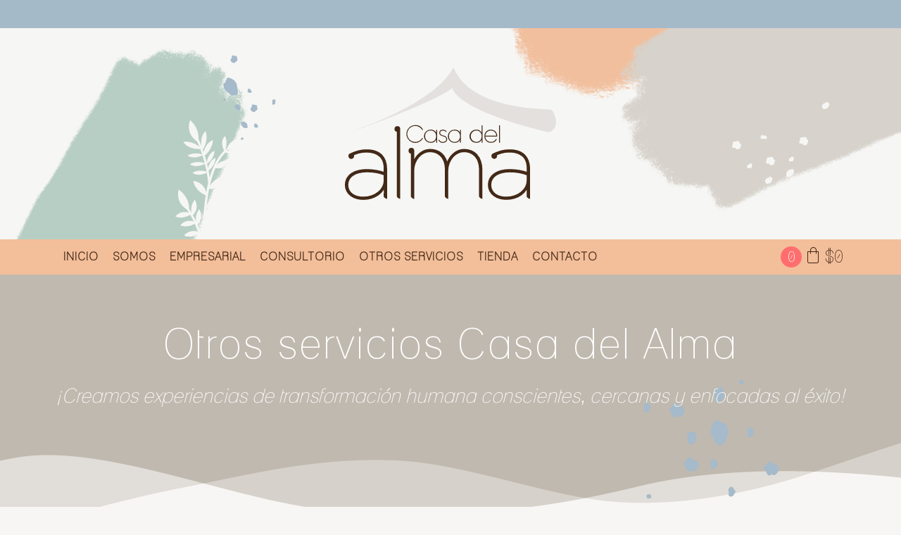

--- FILE ---
content_type: text/html; charset=UTF-8
request_url: https://casadelalma.net/otros-servicios-casa-del-alma/
body_size: 61593
content:
<!-- /*
Template Name: Page Title
*/ -->

<!doctype html>
<html lang="es">
<head>
	<meta charset="UTF-8">
  <meta http-equiv="X-UA-Compatible" content="IE=edge">
  <title>
      Otros servicios Casa del Alma     -    Casa del Alma  </title>
  <meta name="description" content="">
  <meta name="viewport" content="width=device-width, initial-scale=1">
  <meta name="author" content="Letrapegada Diseño">
	<link rel="profile" href="https://gmpg.org/xfn/11">
	<link rel="pingback" href="https://casadelalma.net/xmlrpc.php">

	<!-- GOOGLE FONTS -->
	<link rel="preconnect" href="https://fonts.gstatic.com">
	<link href="https://fonts.googleapis.com/css2?family=Source+Sans+Pro:ital,wght@0,300;0,400;0,600;1,300;1,400;1,600&display=swap" rel="stylesheet">
	<link href="https://fonts.googleapis.com/css2?family=Libre+Baskerville:ital@0;1&display=swap" rel="stylesheet">

	<meta name='robots' content='max-image-preview:large' />
<link rel='dns-prefetch' href='//cdnjs.cloudflare.com' />
<link rel="alternate" title="oEmbed (JSON)" type="application/json+oembed" href="https://casadelalma.net/wp-json/oembed/1.0/embed?url=https%3A%2F%2Fcasadelalma.net%2Fotros-servicios-casa-del-alma%2F" />
<link rel="alternate" title="oEmbed (XML)" type="text/xml+oembed" href="https://casadelalma.net/wp-json/oembed/1.0/embed?url=https%3A%2F%2Fcasadelalma.net%2Fotros-servicios-casa-del-alma%2F&#038;format=xml" />
<style id='wp-img-auto-sizes-contain-inline-css' type='text/css'>
img:is([sizes=auto i],[sizes^="auto," i]){contain-intrinsic-size:3000px 1500px}
/*# sourceURL=wp-img-auto-sizes-contain-inline-css */
</style>
<style id='wp-emoji-styles-inline-css' type='text/css'>

	img.wp-smiley, img.emoji {
		display: inline !important;
		border: none !important;
		box-shadow: none !important;
		height: 1em !important;
		width: 1em !important;
		margin: 0 0.07em !important;
		vertical-align: -0.1em !important;
		background: none !important;
		padding: 0 !important;
	}
/*# sourceURL=wp-emoji-styles-inline-css */
</style>
<style id='wp-block-library-inline-css' type='text/css'>
:root{--wp-block-synced-color:#7a00df;--wp-block-synced-color--rgb:122,0,223;--wp-bound-block-color:var(--wp-block-synced-color);--wp-editor-canvas-background:#ddd;--wp-admin-theme-color:#007cba;--wp-admin-theme-color--rgb:0,124,186;--wp-admin-theme-color-darker-10:#006ba1;--wp-admin-theme-color-darker-10--rgb:0,107,160.5;--wp-admin-theme-color-darker-20:#005a87;--wp-admin-theme-color-darker-20--rgb:0,90,135;--wp-admin-border-width-focus:2px}@media (min-resolution:192dpi){:root{--wp-admin-border-width-focus:1.5px}}.wp-element-button{cursor:pointer}:root .has-very-light-gray-background-color{background-color:#eee}:root .has-very-dark-gray-background-color{background-color:#313131}:root .has-very-light-gray-color{color:#eee}:root .has-very-dark-gray-color{color:#313131}:root .has-vivid-green-cyan-to-vivid-cyan-blue-gradient-background{background:linear-gradient(135deg,#00d084,#0693e3)}:root .has-purple-crush-gradient-background{background:linear-gradient(135deg,#34e2e4,#4721fb 50%,#ab1dfe)}:root .has-hazy-dawn-gradient-background{background:linear-gradient(135deg,#faaca8,#dad0ec)}:root .has-subdued-olive-gradient-background{background:linear-gradient(135deg,#fafae1,#67a671)}:root .has-atomic-cream-gradient-background{background:linear-gradient(135deg,#fdd79a,#004a59)}:root .has-nightshade-gradient-background{background:linear-gradient(135deg,#330968,#31cdcf)}:root .has-midnight-gradient-background{background:linear-gradient(135deg,#020381,#2874fc)}:root{--wp--preset--font-size--normal:16px;--wp--preset--font-size--huge:42px}.has-regular-font-size{font-size:1em}.has-larger-font-size{font-size:2.625em}.has-normal-font-size{font-size:var(--wp--preset--font-size--normal)}.has-huge-font-size{font-size:var(--wp--preset--font-size--huge)}.has-text-align-center{text-align:center}.has-text-align-left{text-align:left}.has-text-align-right{text-align:right}.has-fit-text{white-space:nowrap!important}#end-resizable-editor-section{display:none}.aligncenter{clear:both}.items-justified-left{justify-content:flex-start}.items-justified-center{justify-content:center}.items-justified-right{justify-content:flex-end}.items-justified-space-between{justify-content:space-between}.screen-reader-text{border:0;clip-path:inset(50%);height:1px;margin:-1px;overflow:hidden;padding:0;position:absolute;width:1px;word-wrap:normal!important}.screen-reader-text:focus{background-color:#ddd;clip-path:none;color:#444;display:block;font-size:1em;height:auto;left:5px;line-height:normal;padding:15px 23px 14px;text-decoration:none;top:5px;width:auto;z-index:100000}html :where(.has-border-color){border-style:solid}html :where([style*=border-top-color]){border-top-style:solid}html :where([style*=border-right-color]){border-right-style:solid}html :where([style*=border-bottom-color]){border-bottom-style:solid}html :where([style*=border-left-color]){border-left-style:solid}html :where([style*=border-width]){border-style:solid}html :where([style*=border-top-width]){border-top-style:solid}html :where([style*=border-right-width]){border-right-style:solid}html :where([style*=border-bottom-width]){border-bottom-style:solid}html :where([style*=border-left-width]){border-left-style:solid}html :where(img[class*=wp-image-]){height:auto;max-width:100%}:where(figure){margin:0 0 1em}html :where(.is-position-sticky){--wp-admin--admin-bar--position-offset:var(--wp-admin--admin-bar--height,0px)}@media screen and (max-width:600px){html :where(.is-position-sticky){--wp-admin--admin-bar--position-offset:0px}}

/*# sourceURL=wp-block-library-inline-css */
</style><style id='global-styles-inline-css' type='text/css'>
:root{--wp--preset--aspect-ratio--square: 1;--wp--preset--aspect-ratio--4-3: 4/3;--wp--preset--aspect-ratio--3-4: 3/4;--wp--preset--aspect-ratio--3-2: 3/2;--wp--preset--aspect-ratio--2-3: 2/3;--wp--preset--aspect-ratio--16-9: 16/9;--wp--preset--aspect-ratio--9-16: 9/16;--wp--preset--color--black: #000000;--wp--preset--color--cyan-bluish-gray: #abb8c3;--wp--preset--color--white: #ffffff;--wp--preset--color--pale-pink: #f78da7;--wp--preset--color--vivid-red: #cf2e2e;--wp--preset--color--luminous-vivid-orange: #ff6900;--wp--preset--color--luminous-vivid-amber: #fcb900;--wp--preset--color--light-green-cyan: #7bdcb5;--wp--preset--color--vivid-green-cyan: #00d084;--wp--preset--color--pale-cyan-blue: #8ed1fc;--wp--preset--color--vivid-cyan-blue: #0693e3;--wp--preset--color--vivid-purple: #9b51e0;--wp--preset--gradient--vivid-cyan-blue-to-vivid-purple: linear-gradient(135deg,rgb(6,147,227) 0%,rgb(155,81,224) 100%);--wp--preset--gradient--light-green-cyan-to-vivid-green-cyan: linear-gradient(135deg,rgb(122,220,180) 0%,rgb(0,208,130) 100%);--wp--preset--gradient--luminous-vivid-amber-to-luminous-vivid-orange: linear-gradient(135deg,rgb(252,185,0) 0%,rgb(255,105,0) 100%);--wp--preset--gradient--luminous-vivid-orange-to-vivid-red: linear-gradient(135deg,rgb(255,105,0) 0%,rgb(207,46,46) 100%);--wp--preset--gradient--very-light-gray-to-cyan-bluish-gray: linear-gradient(135deg,rgb(238,238,238) 0%,rgb(169,184,195) 100%);--wp--preset--gradient--cool-to-warm-spectrum: linear-gradient(135deg,rgb(74,234,220) 0%,rgb(151,120,209) 20%,rgb(207,42,186) 40%,rgb(238,44,130) 60%,rgb(251,105,98) 80%,rgb(254,248,76) 100%);--wp--preset--gradient--blush-light-purple: linear-gradient(135deg,rgb(255,206,236) 0%,rgb(152,150,240) 100%);--wp--preset--gradient--blush-bordeaux: linear-gradient(135deg,rgb(254,205,165) 0%,rgb(254,45,45) 50%,rgb(107,0,62) 100%);--wp--preset--gradient--luminous-dusk: linear-gradient(135deg,rgb(255,203,112) 0%,rgb(199,81,192) 50%,rgb(65,88,208) 100%);--wp--preset--gradient--pale-ocean: linear-gradient(135deg,rgb(255,245,203) 0%,rgb(182,227,212) 50%,rgb(51,167,181) 100%);--wp--preset--gradient--electric-grass: linear-gradient(135deg,rgb(202,248,128) 0%,rgb(113,206,126) 100%);--wp--preset--gradient--midnight: linear-gradient(135deg,rgb(2,3,129) 0%,rgb(40,116,252) 100%);--wp--preset--font-size--small: 13px;--wp--preset--font-size--medium: 20px;--wp--preset--font-size--large: 36px;--wp--preset--font-size--x-large: 42px;--wp--preset--spacing--20: 0.44rem;--wp--preset--spacing--30: 0.67rem;--wp--preset--spacing--40: 1rem;--wp--preset--spacing--50: 1.5rem;--wp--preset--spacing--60: 2.25rem;--wp--preset--spacing--70: 3.38rem;--wp--preset--spacing--80: 5.06rem;--wp--preset--shadow--natural: 6px 6px 9px rgba(0, 0, 0, 0.2);--wp--preset--shadow--deep: 12px 12px 50px rgba(0, 0, 0, 0.4);--wp--preset--shadow--sharp: 6px 6px 0px rgba(0, 0, 0, 0.2);--wp--preset--shadow--outlined: 6px 6px 0px -3px rgb(255, 255, 255), 6px 6px rgb(0, 0, 0);--wp--preset--shadow--crisp: 6px 6px 0px rgb(0, 0, 0);}:where(.is-layout-flex){gap: 0.5em;}:where(.is-layout-grid){gap: 0.5em;}body .is-layout-flex{display: flex;}.is-layout-flex{flex-wrap: wrap;align-items: center;}.is-layout-flex > :is(*, div){margin: 0;}body .is-layout-grid{display: grid;}.is-layout-grid > :is(*, div){margin: 0;}:where(.wp-block-columns.is-layout-flex){gap: 2em;}:where(.wp-block-columns.is-layout-grid){gap: 2em;}:where(.wp-block-post-template.is-layout-flex){gap: 1.25em;}:where(.wp-block-post-template.is-layout-grid){gap: 1.25em;}.has-black-color{color: var(--wp--preset--color--black) !important;}.has-cyan-bluish-gray-color{color: var(--wp--preset--color--cyan-bluish-gray) !important;}.has-white-color{color: var(--wp--preset--color--white) !important;}.has-pale-pink-color{color: var(--wp--preset--color--pale-pink) !important;}.has-vivid-red-color{color: var(--wp--preset--color--vivid-red) !important;}.has-luminous-vivid-orange-color{color: var(--wp--preset--color--luminous-vivid-orange) !important;}.has-luminous-vivid-amber-color{color: var(--wp--preset--color--luminous-vivid-amber) !important;}.has-light-green-cyan-color{color: var(--wp--preset--color--light-green-cyan) !important;}.has-vivid-green-cyan-color{color: var(--wp--preset--color--vivid-green-cyan) !important;}.has-pale-cyan-blue-color{color: var(--wp--preset--color--pale-cyan-blue) !important;}.has-vivid-cyan-blue-color{color: var(--wp--preset--color--vivid-cyan-blue) !important;}.has-vivid-purple-color{color: var(--wp--preset--color--vivid-purple) !important;}.has-black-background-color{background-color: var(--wp--preset--color--black) !important;}.has-cyan-bluish-gray-background-color{background-color: var(--wp--preset--color--cyan-bluish-gray) !important;}.has-white-background-color{background-color: var(--wp--preset--color--white) !important;}.has-pale-pink-background-color{background-color: var(--wp--preset--color--pale-pink) !important;}.has-vivid-red-background-color{background-color: var(--wp--preset--color--vivid-red) !important;}.has-luminous-vivid-orange-background-color{background-color: var(--wp--preset--color--luminous-vivid-orange) !important;}.has-luminous-vivid-amber-background-color{background-color: var(--wp--preset--color--luminous-vivid-amber) !important;}.has-light-green-cyan-background-color{background-color: var(--wp--preset--color--light-green-cyan) !important;}.has-vivid-green-cyan-background-color{background-color: var(--wp--preset--color--vivid-green-cyan) !important;}.has-pale-cyan-blue-background-color{background-color: var(--wp--preset--color--pale-cyan-blue) !important;}.has-vivid-cyan-blue-background-color{background-color: var(--wp--preset--color--vivid-cyan-blue) !important;}.has-vivid-purple-background-color{background-color: var(--wp--preset--color--vivid-purple) !important;}.has-black-border-color{border-color: var(--wp--preset--color--black) !important;}.has-cyan-bluish-gray-border-color{border-color: var(--wp--preset--color--cyan-bluish-gray) !important;}.has-white-border-color{border-color: var(--wp--preset--color--white) !important;}.has-pale-pink-border-color{border-color: var(--wp--preset--color--pale-pink) !important;}.has-vivid-red-border-color{border-color: var(--wp--preset--color--vivid-red) !important;}.has-luminous-vivid-orange-border-color{border-color: var(--wp--preset--color--luminous-vivid-orange) !important;}.has-luminous-vivid-amber-border-color{border-color: var(--wp--preset--color--luminous-vivid-amber) !important;}.has-light-green-cyan-border-color{border-color: var(--wp--preset--color--light-green-cyan) !important;}.has-vivid-green-cyan-border-color{border-color: var(--wp--preset--color--vivid-green-cyan) !important;}.has-pale-cyan-blue-border-color{border-color: var(--wp--preset--color--pale-cyan-blue) !important;}.has-vivid-cyan-blue-border-color{border-color: var(--wp--preset--color--vivid-cyan-blue) !important;}.has-vivid-purple-border-color{border-color: var(--wp--preset--color--vivid-purple) !important;}.has-vivid-cyan-blue-to-vivid-purple-gradient-background{background: var(--wp--preset--gradient--vivid-cyan-blue-to-vivid-purple) !important;}.has-light-green-cyan-to-vivid-green-cyan-gradient-background{background: var(--wp--preset--gradient--light-green-cyan-to-vivid-green-cyan) !important;}.has-luminous-vivid-amber-to-luminous-vivid-orange-gradient-background{background: var(--wp--preset--gradient--luminous-vivid-amber-to-luminous-vivid-orange) !important;}.has-luminous-vivid-orange-to-vivid-red-gradient-background{background: var(--wp--preset--gradient--luminous-vivid-orange-to-vivid-red) !important;}.has-very-light-gray-to-cyan-bluish-gray-gradient-background{background: var(--wp--preset--gradient--very-light-gray-to-cyan-bluish-gray) !important;}.has-cool-to-warm-spectrum-gradient-background{background: var(--wp--preset--gradient--cool-to-warm-spectrum) !important;}.has-blush-light-purple-gradient-background{background: var(--wp--preset--gradient--blush-light-purple) !important;}.has-blush-bordeaux-gradient-background{background: var(--wp--preset--gradient--blush-bordeaux) !important;}.has-luminous-dusk-gradient-background{background: var(--wp--preset--gradient--luminous-dusk) !important;}.has-pale-ocean-gradient-background{background: var(--wp--preset--gradient--pale-ocean) !important;}.has-electric-grass-gradient-background{background: var(--wp--preset--gradient--electric-grass) !important;}.has-midnight-gradient-background{background: var(--wp--preset--gradient--midnight) !important;}.has-small-font-size{font-size: var(--wp--preset--font-size--small) !important;}.has-medium-font-size{font-size: var(--wp--preset--font-size--medium) !important;}.has-large-font-size{font-size: var(--wp--preset--font-size--large) !important;}.has-x-large-font-size{font-size: var(--wp--preset--font-size--x-large) !important;}
/*# sourceURL=global-styles-inline-css */
</style>

<style id='classic-theme-styles-inline-css' type='text/css'>
/*! This file is auto-generated */
.wp-block-button__link{color:#fff;background-color:#32373c;border-radius:9999px;box-shadow:none;text-decoration:none;padding:calc(.667em + 2px) calc(1.333em + 2px);font-size:1.125em}.wp-block-file__button{background:#32373c;color:#fff;text-decoration:none}
/*# sourceURL=/wp-includes/css/classic-themes.min.css */
</style>
<link rel='stylesheet' id='sbtt-style-css' href='https://casadelalma.net/wp-content/plugins/simple-back-to-top//css/sbtt-front.css?ver=6.9' type='text/css' media='all' />
<link rel='stylesheet' id='woocommerce-layout-css' href='https://casadelalma.net/wp-content/plugins/woocommerce/assets/css/woocommerce-layout.css?ver=5.9.1' type='text/css' media='all' />
<link rel='stylesheet' id='woocommerce-smallscreen-css' href='https://casadelalma.net/wp-content/plugins/woocommerce/assets/css/woocommerce-smallscreen.css?ver=5.9.1' type='text/css' media='only screen and (max-width: 768px)' />
<link rel='stylesheet' id='woocommerce-general-css' href='https://casadelalma.net/wp-content/plugins/woocommerce/assets/css/woocommerce.css?ver=5.9.1' type='text/css' media='all' />
<style id='woocommerce-inline-inline-css' type='text/css'>
.woocommerce form .form-row .required { visibility: visible; }
/*# sourceURL=woocommerce-inline-inline-css */
</style>
<link rel='stylesheet' id='megamenu-css' href='https://casadelalma.net/wp-content/uploads/maxmegamenu/style.css?ver=7f4c07' type='text/css' media='all' />
<link rel='stylesheet' id='dashicons-css' href='https://casadelalma.net/wp-includes/css/dashicons.min.css?ver=6.9' type='text/css' media='all' />
<link rel='stylesheet' id='style-css' href='https://casadelalma.net/wp-content/themes/casadelalma-store/style.css?ver=6.9' type='text/css' media='all' />
<link rel='stylesheet' id='bootstrap-css' href='https://casadelalma.net/wp-content/themes/casadelalma-store/assets/css/bootstrap-grid.min.css?ver=1.1' type='text/css' media='all' />
<link rel='stylesheet' id='styles-css' href='https://casadelalma.net/wp-content/themes/casadelalma-store/assets/css/styles.css?ver=0.1.1' type='text/css' media='all' />
<link rel='stylesheet' id='js_composer_front-css' href='//casadelalma.net/wp-content/uploads/js_composer/js_composer_front_custom.css?ver=6.6.0' type='text/css' media='all' />
<link rel='stylesheet' id='js_composer_custom_css-css' href='//casadelalma.net/wp-content/uploads/js_composer/custom.css?ver=6.6.0' type='text/css' media='all' />
<link rel='stylesheet' id='bsf-Defaults-css' href='https://casadelalma.net/wp-content/uploads/smile_fonts/Defaults/Defaults.css?ver=3.19.9' type='text/css' media='all' />
<script type="text/javascript" src="https://casadelalma.net/wp-includes/js/jquery/jquery.min.js?ver=3.7.1" id="jquery-core-js"></script>
<script type="text/javascript" src="https://casadelalma.net/wp-includes/js/jquery/jquery-migrate.min.js?ver=3.4.1" id="jquery-migrate-js"></script>
<script type="text/javascript" id="sbtt-scripts-js-extra">
/* <![CDATA[ */
var sbttback = {"sbttimg":"https://casadelalma.net//wp-content/plugins/simple-back-to-top/images/backtotop.png"};
//# sourceURL=sbtt-scripts-js-extra
/* ]]> */
</script>
<script type="text/javascript" src="https://casadelalma.net/wp-content/plugins/simple-back-to-top//js/sbtt.js?ver=6.9" id="sbtt-scripts-js"></script>
<script type="text/javascript" src="https://casadelalma.net/wp-content/plugins/woocommerce/assets/js/jquery-blockui/jquery.blockUI.min.js?ver=2.7.0-wc.5.9.1" id="jquery-blockui-js"></script>
<script type="text/javascript" id="wc-add-to-cart-js-extra">
/* <![CDATA[ */
var wc_add_to_cart_params = {"ajax_url":"/wp-admin/admin-ajax.php","wc_ajax_url":"/?wc-ajax=%%endpoint%%","i18n_view_cart":"View cart","cart_url":"https://casadelalma.net/carrito/","is_cart":"","cart_redirect_after_add":"no"};
//# sourceURL=wc-add-to-cart-js-extra
/* ]]> */
</script>
<script type="text/javascript" src="https://casadelalma.net/wp-content/plugins/woocommerce/assets/js/frontend/add-to-cart.min.js?ver=5.9.1" id="wc-add-to-cart-js"></script>
<script type="text/javascript" src="https://casadelalma.net/wp-content/plugins/js_composer/assets/js/vendors/woocommerce-add-to-cart.js?ver=6.6.0" id="vc_woocommerce-add-to-cart-js-js"></script>
<script type="text/javascript" src="//cdnjs.cloudflare.com/ajax/libs/jquery-easing/1.4.1/jquery.easing.min.js?ver=6.9" id="jquery-easing-js"></script>
<link rel="https://api.w.org/" href="https://casadelalma.net/wp-json/" /><link rel="alternate" title="JSON" type="application/json" href="https://casadelalma.net/wp-json/wp/v2/pages/457" /><link rel="EditURI" type="application/rsd+xml" title="RSD" href="https://casadelalma.net/xmlrpc.php?rsd" />
<meta name="generator" content="WordPress 6.9" />
<meta name="generator" content="WooCommerce 5.9.1" />
<link rel="canonical" href="https://casadelalma.net/otros-servicios-casa-del-alma/" />
<link rel='shortlink' href='https://casadelalma.net/?p=457' />
<link rel="apple-touch-icon" sizes="180x180" href="/wp-content/uploads/fbrfg/apple-touch-icon.png">
<link rel="icon" type="image/png" sizes="32x32" href="/wp-content/uploads/fbrfg/favicon-32x32.png">
<link rel="icon" type="image/png" sizes="16x16" href="/wp-content/uploads/fbrfg/favicon-16x16.png">
<link rel="manifest" href="/wp-content/uploads/fbrfg/site.webmanifest">
<link rel="mask-icon" href="/wp-content/uploads/fbrfg/safari-pinned-tab.svg" color="#5bbad5">
<link rel="shortcut icon" href="/wp-content/uploads/fbrfg/favicon.ico">
<meta name="msapplication-TileColor" content="#ffffff">
<meta name="msapplication-config" content="/wp-content/uploads/fbrfg/browserconfig.xml">
<meta name="theme-color" content="#ffffff">	<noscript><style>.woocommerce-product-gallery{ opacity: 1 !important; }</style></noscript>
	<meta name="generator" content="Powered by WPBakery Page Builder - drag and drop page builder for WordPress."/>
<meta name="generator" content="Powered by Slider Revolution 6.5.2 - responsive, Mobile-Friendly Slider Plugin for WordPress with comfortable drag and drop interface." />
<script type="text/javascript">function setREVStartSize(e){
			//window.requestAnimationFrame(function() {				 
				window.RSIW = window.RSIW===undefined ? window.innerWidth : window.RSIW;	
				window.RSIH = window.RSIH===undefined ? window.innerHeight : window.RSIH;	
				try {								
					var pw = document.getElementById(e.c).parentNode.offsetWidth,
						newh;
					pw = pw===0 || isNaN(pw) ? window.RSIW : pw;
					e.tabw = e.tabw===undefined ? 0 : parseInt(e.tabw);
					e.thumbw = e.thumbw===undefined ? 0 : parseInt(e.thumbw);
					e.tabh = e.tabh===undefined ? 0 : parseInt(e.tabh);
					e.thumbh = e.thumbh===undefined ? 0 : parseInt(e.thumbh);
					e.tabhide = e.tabhide===undefined ? 0 : parseInt(e.tabhide);
					e.thumbhide = e.thumbhide===undefined ? 0 : parseInt(e.thumbhide);
					e.mh = e.mh===undefined || e.mh=="" || e.mh==="auto" ? 0 : parseInt(e.mh,0);		
					if(e.layout==="fullscreen" || e.l==="fullscreen") 						
						newh = Math.max(e.mh,window.RSIH);					
					else{					
						e.gw = Array.isArray(e.gw) ? e.gw : [e.gw];
						for (var i in e.rl) if (e.gw[i]===undefined || e.gw[i]===0) e.gw[i] = e.gw[i-1];					
						e.gh = e.el===undefined || e.el==="" || (Array.isArray(e.el) && e.el.length==0)? e.gh : e.el;
						e.gh = Array.isArray(e.gh) ? e.gh : [e.gh];
						for (var i in e.rl) if (e.gh[i]===undefined || e.gh[i]===0) e.gh[i] = e.gh[i-1];
											
						var nl = new Array(e.rl.length),
							ix = 0,						
							sl;					
						e.tabw = e.tabhide>=pw ? 0 : e.tabw;
						e.thumbw = e.thumbhide>=pw ? 0 : e.thumbw;
						e.tabh = e.tabhide>=pw ? 0 : e.tabh;
						e.thumbh = e.thumbhide>=pw ? 0 : e.thumbh;					
						for (var i in e.rl) nl[i] = e.rl[i]<window.RSIW ? 0 : e.rl[i];
						sl = nl[0];									
						for (var i in nl) if (sl>nl[i] && nl[i]>0) { sl = nl[i]; ix=i;}															
						var m = pw>(e.gw[ix]+e.tabw+e.thumbw) ? 1 : (pw-(e.tabw+e.thumbw)) / (e.gw[ix]);					
						newh =  (e.gh[ix] * m) + (e.tabh + e.thumbh);
					}				
					if(window.rs_init_css===undefined) window.rs_init_css = document.head.appendChild(document.createElement("style"));					
					document.getElementById(e.c).height = newh+"px";
					window.rs_init_css.innerHTML += "#"+e.c+"_wrapper { height: "+newh+"px }";				
				} catch(e){
					console.log("Failure at Presize of Slider:" + e)
				}					   
			//});
		  };</script>
<style type="text/css" data-type="vc_shortcodes-custom-css">.vc_custom_1624499060721{padding-top: 40px !important;padding-bottom: 40px !important;}</style><noscript><style> .wpb_animate_when_almost_visible { opacity: 1; }</style></noscript><style type="text/css">/** Mega Menu CSS: fs **/</style>
<link rel='stylesheet' id='rs-plugin-settings-css' href='https://casadelalma.net/wp-content/plugins/revslider/public/assets/css/rs6.css?ver=6.5.2' type='text/css' media='all' />
<style id='rs-plugin-settings-inline-css' type='text/css'>
#rs-demo-id {}
/*# sourceURL=rs-plugin-settings-inline-css */
</style>
</head>

<body data-rsssl=1 class="wp-singular page-template page-template-page-title page-template-page-title-php page page-id-457 wp-theme-casadelalma-store theme-casadelalma-store woocommerce-no-js mega-menu-mobile-menu wpb-js-composer js-comp-ver-6.6.0 vc_responsive">

<div id="pre-header">
  <div class="container-fluid">
    <div class="row">
      <div class="col-12">

				<!-- <a href="https://casadelalma.radiostream321.com/" target="_blank" class="btn-emisora">
					<span class="dot-live blink"></span>
					<i class="icon-microphone"></i>
					EMISORA ONLINE
				</a> -->

      </div>
    </div>
  </div>
</div>

<header id="main-header">
	<div class="container-fluid"> 
		<div class="row">
			<div class="col-12">
				<div class="header-logo">
					<a href="https://casadelalma.net">
						<img src="https://casadelalma.net/wp-content/themes/casadelalma-store/assets/images/casadelalma-logo.svg" alt="">
					</a>
				</div>
			</div>
		</div>
	</div>

	<div id="menu-bar">
		<div class="container">
			<div class="row">
				<div class="col-12">

					<nav id="site-navigation" class="main-navigation" role="navigation">			
						<div class="primary-navigation"><ul id="menu-main-menu" class="menu"><li id="menu-item-736" class="menu-item menu-item-type-post_type menu-item-object-page menu-item-home menu-item-736"><a href="https://casadelalma.net/">Inicio</a></li>
<li id="menu-item-60" class="menu-item menu-item-type-post_type menu-item-object-page menu-item-has-children menu-item-60"><a href="https://casadelalma.net/somos/">Somos</a>
<ul class="sub-menu">
	<li id="menu-item-62" class="menu-item menu-item-type-custom menu-item-object-custom menu-item-62"><a href="https://casadelalma.net/somos/#equipohumano">Equipo Humano</a></li>
	<li id="menu-item-61" class="menu-item menu-item-type-custom menu-item-object-custom menu-item-61"><a href="https://casadelalma.net/somos/#casadelalma">Casa del Alma</a></li>
</ul>
</li>
<li id="menu-item-45" class="menu-item menu-item-type-post_type menu-item-object-page menu-item-has-children menu-item-45"><a href="https://casadelalma.net/empresarial/">Empresarial</a>
<ul class="sub-menu">
	<li id="menu-item-702" class="menu-item menu-item-type-post_type menu-item-object-page menu-item-702"><a href="https://casadelalma.net/?page_id=455">Clases</a></li>
	<li id="menu-item-701" class="menu-item menu-item-type-post_type menu-item-object-page menu-item-701"><a href="https://casadelalma.net/atencion-psicologica/">Atención psicológica</a></li>
	<li id="menu-item-698" class="menu-item menu-item-type-post_type menu-item-object-page menu-item-698"><a href="https://casadelalma.net/conferencias/">Conferencias</a></li>
	<li id="menu-item-699" class="menu-item menu-item-type-post_type menu-item-object-page menu-item-699"><a href="https://casadelalma.net/talleres/">Talleres</a></li>
	<li id="menu-item-700" class="menu-item menu-item-type-post_type menu-item-object-page menu-item-700"><a href="https://casadelalma.net/programas-de-bienestar/">Programas de Bienestar</a></li>
</ul>
</li>
<li id="menu-item-63" class="menu-item menu-item-type-post_type menu-item-object-page menu-item-has-children menu-item-63"><a href="https://casadelalma.net/consultorio/">Consultorio</a>
<ul class="sub-menu">
	<li id="menu-item-65" class="menu-item menu-item-type-custom menu-item-object-custom menu-item-65"><a href="https://casadelalma.net/consultorio/#asesorias">Asesorias en el Desarrollo Humano</a></li>
	<li id="menu-item-64" class="menu-item menu-item-type-custom menu-item-object-custom menu-item-64"><a href="https://casadelalma.net/consultorio/#atencionpsicologica">Atención Psicológica</a></li>
</ul>
</li>
<li id="menu-item-79" class="menu-item menu-item-type-post_type menu-item-object-page menu-item-has-children menu-item-79"><a href="https://casadelalma.net/otros-servicios/">Otros Servicios</a>
<ul class="sub-menu">
	<li id="menu-item-83" class="menu-item menu-item-type-custom menu-item-object-custom menu-item-83"><a href="https://casadelalma.net/otros-servicios/#diasdelalma">Días del Alma</a></li>
	<li id="menu-item-80" class="menu-item menu-item-type-custom menu-item-object-custom menu-item-80"><a href="https://casadelalma.net/otros-servicios/#laboratoriocambiodehabitos">Laboratorio cambio de hábitos</a></li>
</ul>
</li>
<li id="menu-item-236" class="menu-item menu-item-type-post_type menu-item-object-page menu-item-236"><a href="https://casadelalma.net/tienda/">Tienda</a></li>
<li id="menu-item-369" class="menu-item menu-item-type-post_type menu-item-object-page menu-item-369"><a href="https://casadelalma.net/contacto/">Contacto</a></li>
</ul></div>					</nav>

					<div class="header-cart">
						<a href="https://casadelalma.net/carrito/" class="">
							<span class="cart-quantity">
								0							</span>

							<i class="icon-bag"></i>

							<span class="cart-total">
								<span class="woocommerce-Price-amount amount"><bdi><span class="woocommerce-Price-currencySymbol">&#36;</span>0</bdi></span>							</span>
						</a>
					</div>

				</div>

				<!-- <div class="col-12 col-lg-2">
				
					<div class="social-nav">
						<div class="menu"><ul>
<li class="page_item page-item-456"><a href="https://casadelalma.net/atencion-psicologica/">Atención psicológica</a></li>
<li class="page_item page-item-7"><a href="https://casadelalma.net/carrito/">Carrito</a></li>
<li class="page_item page-item-39"><a href="https://casadelalma.net/comunicaciondigital/">Comuniquemos</a></li>
<li class="page_item page-item-449"><a href="https://casadelalma.net/conferencias/">Conferencias</a></li>
<li class="page_item page-item-35"><a href="https://casadelalma.net/consultorio/">Consultorio</a></li>
<li class="page_item page-item-215"><a href="https://casadelalma.net/contacto/">Contacto</a></li>
<li class="page_item page-item-37"><a href="https://casadelalma.net/empresarial/">Empresarial</a></li>
<li class="page_item page-item-8"><a href="https://casadelalma.net/finalizar-compra/">Finalizar compra</a></li>
<li class="page_item page-item-57"><a href="https://casadelalma.net/">Inicio</a></li>
<li class="page_item page-item-570"><a href="https://casadelalma.net/laboratorio-de-cambio-de-habitos/">Laboratorio de cambio de hábitos</a></li>
<li class="page_item page-item-600"><a href="https://casadelalma.net/laboratorio-menu/">Laboratorio de cambio de hábitos &#8211; MENU</a></li>
<li class="page_item page-item-9"><a href="https://casadelalma.net/mi-cuenta/">Mi cuenta</a></li>
<li class="page_item page-item-15"><a href="https://casadelalma.net/mis-cursos/">Mis cursos</a></li>
<li class="page_item page-item-41"><a href="https://casadelalma.net/otros-servicios/">Otros Servicios</a></li>
<li class="page_item page-item-457 current_page_item"><a href="https://casadelalma.net/otros-servicios-casa-del-alma/" aria-current="page">Otros servicios Casa del Alma</a></li>
<li class="page_item page-item-2"><a href="https://casadelalma.net/pagina-ejemplo/">Página de ejemplo</a></li>
<li class="page_item page-item-462"><a href="https://casadelalma.net/programas-de-bienestar/">Programas de Bienestar</a></li>
<li class="page_item page-item-33"><a href="https://casadelalma.net/somos/">Somos</a></li>
<li class="page_item page-item-454"><a href="https://casadelalma.net/talleres/">Talleres</a></li>
<li class="page_item page-item-6"><a href="https://casadelalma.net/tienda/">Tienda</a></li>
</ul></div>
	
					</div>

				</div> -->

			</div>
		</div>
	</div>
</header>



<nav id="mobile" role="navigation">

		<div id="mega-menu-wrap-mobile-menu" class="mega-menu-wrap"><div class="mega-menu-toggle"><div class="mega-toggle-blocks-left"><div class='mega-toggle-block mega-menu-toggle-animated-block mega-toggle-block-1' id='mega-toggle-block-1'><button aria-label="Toggle Menu" class="mega-toggle-animated mega-toggle-animated-slider" type="button" aria-expanded="false">
                  <span class="mega-toggle-animated-box">
                    <span class="mega-toggle-animated-inner"></span>
                  </span>
                </button></div></div><div class="mega-toggle-blocks-center"></div><div class="mega-toggle-blocks-right"></div></div><ul id="mega-menu-mobile-menu" class="mega-menu max-mega-menu mega-menu-horizontal mega-no-js" data-event="hover_intent" data-effect="fade_up" data-effect-speed="200" data-effect-mobile="slide" data-effect-speed-mobile="400" data-mobile-force-width="false" data-second-click="go" data-document-click="collapse" data-vertical-behaviour="standard" data-breakpoint="768" data-unbind="true" data-mobile-state="collapse_all" data-hover-intent-timeout="300" data-hover-intent-interval="100"><li class='mega-menu-item mega-menu-item-type-post_type mega-menu-item-object-page mega-menu-item-has-children mega-align-bottom-left mega-menu-flyout mega-menu-item-747' id='mega-menu-item-747'><a class="mega-menu-link" href="https://casadelalma.net/somos/" aria-haspopup="true" aria-expanded="false" tabindex="0">Somos<span class="mega-indicator"></span></a>
<ul class="mega-sub-menu">
<li class='mega-menu-item mega-menu-item-type-custom mega-menu-item-object-custom mega-menu-item-748' id='mega-menu-item-748'><a class="mega-menu-link" href="https://casadelalma.net/somos/#equipohumano">Equipo Humano</a></li><li class='mega-menu-item mega-menu-item-type-custom mega-menu-item-object-custom mega-menu-item-749' id='mega-menu-item-749'><a class="mega-menu-link" href="https://casadelalma.net/somos/#casadelalma">Casa del Alma</a></li></ul>
</li><li class='mega-menu-item mega-menu-item-type-post_type mega-menu-item-object-page mega-menu-item-has-children mega-align-bottom-left mega-menu-flyout mega-menu-item-731' id='mega-menu-item-731'><a class="mega-menu-link" href="https://casadelalma.net/empresarial/" aria-haspopup="true" aria-expanded="false" tabindex="0">Empresarial<span class="mega-indicator"></span></a>
<ul class="mega-sub-menu">
<li class='mega-menu-item mega-menu-item-type-post_type mega-menu-item-object-page mega-menu-item-729' id='mega-menu-item-729'><a class="mega-menu-link" href="https://casadelalma.net/?page_id=455">Clases</a></li><li class='mega-menu-item mega-menu-item-type-post_type mega-menu-item-object-page mega-menu-item-728' id='mega-menu-item-728'><a class="mega-menu-link" href="https://casadelalma.net/atencion-psicologica/">Atención psicológica</a></li><li class='mega-menu-item mega-menu-item-type-post_type mega-menu-item-object-page mega-menu-item-730' id='mega-menu-item-730'><a class="mega-menu-link" href="https://casadelalma.net/conferencias/">Conferencias</a></li><li class='mega-menu-item mega-menu-item-type-post_type mega-menu-item-object-page mega-menu-item-733' id='mega-menu-item-733'><a class="mega-menu-link" href="https://casadelalma.net/talleres/">Talleres</a></li><li class='mega-menu-item mega-menu-item-type-post_type mega-menu-item-object-page mega-menu-item-732' id='mega-menu-item-732'><a class="mega-menu-link" href="https://casadelalma.net/programas-de-bienestar/">Programas de Bienestar</a></li></ul>
</li><li class='mega-menu-item mega-menu-item-type-post_type mega-menu-item-object-page mega-menu-item-has-children mega-align-bottom-left mega-menu-flyout mega-menu-item-743' id='mega-menu-item-743'><a class="mega-menu-link" href="https://casadelalma.net/consultorio/" aria-haspopup="true" aria-expanded="false" tabindex="0">Consultorio<span class="mega-indicator"></span></a>
<ul class="mega-sub-menu">
<li class='mega-menu-item mega-menu-item-type-custom mega-menu-item-object-custom mega-menu-item-744' id='mega-menu-item-744'><a class="mega-menu-link" href="https://casadelalma.net/otros-servicios/#diasdelalma">Días del Alma</a></li><li class='mega-menu-item mega-menu-item-type-custom mega-menu-item-object-custom mega-menu-item-745' id='mega-menu-item-745'><a class="mega-menu-link" href="https://casadelalma.net/otros-servicios/#laboratoriocambiodehabitos">Laboratorio cambio de hábitos</a></li></ul>
</li><li class='mega-menu-item mega-menu-item-type-post_type mega-menu-item-object-page mega-menu-item-has-children mega-align-bottom-left mega-menu-flyout mega-menu-item-750' id='mega-menu-item-750'><a class="mega-menu-link" href="https://casadelalma.net/otros-servicios/" aria-haspopup="true" aria-expanded="false" tabindex="0">Otros Servicios<span class="mega-indicator"></span></a>
<ul class="mega-sub-menu">
<li class='mega-menu-item mega-menu-item-type-custom mega-menu-item-object-custom mega-menu-item-751' id='mega-menu-item-751'><a class="mega-menu-link" href="https://casadelalma.net/otros-servicios/#diasdelalma">Días del Alma</a></li><li class='mega-menu-item mega-menu-item-type-custom mega-menu-item-object-custom mega-menu-item-752' id='mega-menu-item-752'><a class="mega-menu-link" href="https://casadelalma.net/otros-servicios/#laboratoriocambiodehabitos">Laboratorio cambio de hábitos</a></li></ul>
</li><li class='mega-menu-item mega-menu-item-type-post_type mega-menu-item-object-page mega-align-bottom-left mega-menu-flyout mega-menu-item-734' id='mega-menu-item-734'><a class="mega-menu-link" href="https://casadelalma.net/tienda/" tabindex="0">Tienda</a></li><li class='mega-menu-item mega-menu-item-type-post_type mega-menu-item-object-page mega-align-bottom-left mega-menu-flyout mega-menu-item-746' id='mega-menu-item-746'><a class="mega-menu-link" href="https://casadelalma.net/contacto/" tabindex="0">Contacto</a></li></ul></div>	
<!-- 
	<div id="menuToggle">

		<input type="checkbox" />
			<span></span>
			<span></span>
			<span></span> -->

		
	

	<!-- </div> -->
</nav>

	<div class="container-fluid bg-header
	bg-header_grey	
	">
		<div class="row">
			<div class="col-12">

					<!-- TITLE INSIDE PAGE VIEW -->
					<h1>			
						Otros servicios Casa del Alma					</h1>

					<h3>
						¡Creamos experiencias de transformación humana conscientes, cercanas y enfocadas al éxito!
					</h3>

			</div>
		</div>
	</div>

	<div class="container container-page">
		<div class="row">
			<div class="col-12">		

									<div id="clases" class="vc_row wpb_row vc_row-fluid vc_custom_1624499060721"><div class="wpb_column vc_column_container vc_col-sm-4"><div class="vc_column-inner"><div class="wpb_wrapper">
	<div  class="wpb_single_image wpb_content_element vc_align_center">
		
		<figure class="wpb_wrapper vc_figure">
			<div class="vc_single_image-wrapper   vc_box_border_grey"><img fetchpriority="high" decoding="async" width="250" height="250" src="https://casadelalma.net/wp-content/uploads/2021/04/logo-retiros.png" class="vc_single_image-img attachment-full" alt="" srcset="https://casadelalma.net/wp-content/uploads/2021/04/logo-retiros.png 250w, https://casadelalma.net/wp-content/uploads/2021/04/logo-retiros-100x100.png 100w, https://casadelalma.net/wp-content/uploads/2021/04/logo-retiros-150x150.png 150w" sizes="(max-width: 250px) 100vw, 250px" /></div>
		</figure>
	</div>

	<div class="wpb_text_column wpb_content_element  text-note" >
		<div class="wpb_wrapper">
			<p style="text-align: center;">(Cambiar por logo Diseño de experiencias)</p>

		</div>
	</div>
</div></div></div><div class="wpb_column vc_column_container vc_col-sm-8"><div class="vc_column-inner"><div class="wpb_wrapper">
	<div class="wpb_text_column wpb_content_element " >
		<div class="wpb_wrapper">
			<p><strong>COMUNIQUEMOS</strong></p>
<p>El mundo nos pide comunicar, más y mejor. Por esta razón hemos creado este espacio.</p>
<p>Diseñamos contigo una estrategia creativa de comunicación que permita posicionar, visibilizar y consolidar tu marca, producto o servicio en el entorno digital, aportando contenidos de valor, apoyados en diversos canales y formatos, conectando con el alma y la esencia de tu marca.<br />
¡Comuniquemos tus sueños, comuniquemos tus servicios, comuniquemos tu propuesta de valor!</p>
<p><strong>Estrategia Digital</strong></p>
<p>Una estrategia digital no sólo se trata de una acción, por el contrario, son acciones<br />
conjuntas que se articulan para alcanzar un objetivo.<br />
Publicar contenido sin estrategia no tendrá ningún sentido. Para ello se define una<br />
esencia digital, para saber cómo estar presente de la manera más estratégica, definiendo<br />
un ecosistema digital y las acciones adecuadas para cada modelo de negocio, persona,<br />
empresa o marca.</p>
<p><strong>Producción de Audio</strong></p>
<p>Reconocemos que, en este momento, gran parte de la información se está manejando de forma digital y a través de formatos sonoros como los podcasts, programas radiales, audioposts, audiolibros, etc., que permiten compartir y difundir diversos contenidos y temas que promueven la interacción con públicos de todo el mundo. Por eso, consideramos importante sumarnos a estas tendencias para estar a la vanguardia de las<br />
nuevas dinámicas de la comunicación y así permitir que más personas puedan escuchar tu mensaje.<br />
En producción de audio te apoyaremos con:</p>
<ul>
<li>Conceptualización del producto (estructura, tipo de lenguaje, personalidad, proceso creativo)</li>
<li>Grabación de audio en alta calidad</li>
<li>Edición y post producción</li>
<li>Producción y alojamiento de podcasts en las diferentes plataformas digitales</li>
<li>Asesoría general</li>
</ul>
<p><strong>Emisora Online</strong></p>
<p>La Emisora Casa del Alma es un canal online alternativo basado en contenidos holísticos.<br />
Pretendemos ser un espacio en donde puedan habitar las diferentes propuestas, instituciones, profesionales y empresas que trabajan en pro del servicio, la salud, el desarrollo de la consciencia, las terapias complementarias y la espiritualidad y así divulgar responsablemente esta Información a todo el mundo abriendo una nueva forma de comunicarnos. La programación web contiene las 24 horas música para meditar, para relajarse y conectarse a nivel espiritual.</p>
<p>Te acompañamos en todo el proceso de diseño, producción y difusión de los programas para que tu mensaje llegue de una manera masiva a públicos de todo el mundo.</p>
<p><strong>Administración de Redes Sociales</strong></p>
<p>La planeación, estructuración y desarrollo de contenidos para alimentar tus redes sociales deberá tener una definición estratégica y que esté alineada con tus objetivos, propósitos y la esencia de tu marca.<br />
En Casa del Alma te acompañamos a comunicar de manera efectiva y asertiva eso que quieres decir a través de la planeación, administración y generación de contenido de valor, dándole un uso efectivo a estas herramientas de interacción social.</p>
<p><strong>Video y fotografía</strong></p>
<p>Sabemos lo importante que es para ti guardar en la memoria y difundir la esencia de tus productos o servicios. Queremos que quede plasmado de una manera fiel todo lo que haces o desarrollas con tu marca registrando y materializando visualmente aquello que te imaginas.<br />
Producimos contenidos personales y de marca a través de formatos como:</p>
<ul>
<li>Videos institucionales</li>
<li>Fotografía y videos corporativos</li>
<li>Fotografía y videos de productos y servicios.</li>
<li>Fotografía y videos de eventos y congresos (cubrimiento audiovisual)</li>
<li>Fotografía publicitaria</li>
<li>Videoclips</li>
</ul>
<p><strong>Redacción de textos</strong></p>
<p>Creamos contenido escrito que refleje todo aquello que quieres comunicar. Ponemos en palabras la esencia y la magia de tu trabajo eligiendo la mejor manera para hacerlo, ya sea de forma informal, académica, técnica o publicitaria usando un lenguaje ganador y que conecte al lector a tu producto o servicio.</p>

		</div>
	</div>
</div></div></div></div><div class="vc_row wpb_row vc_row-fluid"><div class="wpb_column vc_column_container vc_col-sm-4"><div class="vc_column-inner"><div class="wpb_wrapper">
	<div  class="wpb_single_image wpb_content_element vc_align_center">
		
		<figure class="wpb_wrapper vc_figure">
			<div class="vc_single_image-wrapper   vc_box_border_grey"><img decoding="async" width="600" height="600" src="https://casadelalma.net/wp-content/uploads/2021/04/AlejandroBN.jpg" class="vc_single_image-img attachment-full" alt="" srcset="https://casadelalma.net/wp-content/uploads/2021/04/AlejandroBN.jpg 600w, https://casadelalma.net/wp-content/uploads/2021/04/AlejandroBN-300x300.jpg 300w, https://casadelalma.net/wp-content/uploads/2021/04/AlejandroBN-100x100.jpg 100w, https://casadelalma.net/wp-content/uploads/2021/04/AlejandroBN-416x416.jpg 416w, https://casadelalma.net/wp-content/uploads/2021/04/AlejandroBN-150x150.jpg 150w" sizes="(max-width: 600px) 100vw, 600px" /></div>
		</figure>
	</div>
</div></div></div><div class="wpb_column vc_column_container vc_col-sm-8"><div class="vc_column-inner"><div class="wpb_wrapper">
	<div class="wpb_text_column wpb_content_element " >
		<div class="wpb_wrapper">
			<p>Psicólogo. Especialista en Hipnosis y Musicoterapia. Tallerista y conferencista.<br />
Buen amigo, creativo, sensible y amoroso. Apasionado por su labor y por servirle a los demás.</p>

		</div>
	</div>
</div></div></div></div><div class="vc_row wpb_row vc_row-fluid"><div class="wpb_column vc_column_container vc_col-sm-2"><div class="vc_column-inner"><div class="wpb_wrapper"></div></div></div><div class="wpb_column vc_column_container vc_col-sm-8"><div class="vc_column-inner"><div class="wpb_wrapper">
	<div class="wpb_text_column wpb_content_element " >
		<div class="wpb_wrapper">
			<p style="text-align: center;"><strong>¿Quieres trabajar sobre un objetivo particular en la organización?</strong><br />
<strong>¡En CASA DEL ALMA desarrollaremos la metodología</strong><br />
<strong>y la temática ajustada a tu necesidad!</strong></p>
<p>&nbsp;</p>
<p><strong>CONTACTA TU ALMA CON LA NUESTRA</strong><br />
Calle 10A No 34 11.<br />
Edificio Centro de Negocios Diez (Hotel Diez),<br />
oficina 3007.<br />
(057 4) 2660161<br />
312 730 47 46<br />
info@casadelalma.net</p>

		</div>
	</div>
</div></div></div><div class="wpb_column vc_column_container vc_col-sm-2"><div class="vc_column-inner"><div class="wpb_wrapper"></div></div></div></div>
				
			</div>
		</div>
	</div>


<footer id="footer">

  <div class="container">
    <div class="row">
    
      <div class="col-12">
        <h3>CONTACTA TU ALMA CON LA NUESTRA</h3>
      </div>
      <div class="col-12">
        							
          <div class="direccion-wrapper">
            <i class="icon-pin"></i>
            <span class="direccion-text">
              Carrera 25a #1 - 31, Parque empresarial El Tesoro, oficina 1013            </span>
          </div>
          	
      </div>
      <div class="col-12">
        <div class="contact-wrapper">
          
                        <div class="contact-item">
                <i class="icon-mail"></i>
                <a href="mailto:
                  info@casadelalma.net""
                  target="_blank">
                  <span class="footer_mail">									
                    info@casadelalma.net                  </span>
                </a>
              </div>
              					

                        <div class="contact-item">
                <i class="icon-smartphone"></i>
                <a href="tel:+57:
                  +57 312 730 47 46"
                  target="_blank">
                  <span class="footer_celular">									
                    +57 312 730 47 46                  </span>
                </a>
              </div>
              	          

        </div>
      </div>

      <div class="col-12">
        <div class="footer_social">

          							
              <a href="
                http://instagram.com/casadelalma                " target="_blank">
                <div class="social-item social_instagram">
                  <i class="icon-instagram"></i>							
                </div>
              </a>
              	
          
                        <a href="
                https://www.facebook.com/casa.delalma.372                " target="_blank">
                <div class="social-item social_facebook">
                  <i class="icon-facebook"></i>								
                </div>
              </a>
              	
          
                        <a href="
                https://www.linkedin.com/                " target="_blank">
                  <div class="social-item social_linkedin">
                    <i class="icon-linkedin"></i>	
                  </div>
                </a>
                      </div>
      </div>

    </div>

  </div>

  <div id="post_footer">
    <div class="container">
      <div class="row">
        <div class="col-12">
          <div class="footer-logo">
            <a href="https://casadelalma.net">
              <img src="https://casadelalma.net/wp-content/themes/casadelalma-store/assets/images/casadelalma-logo_footer.svg" alt="">
            </a>
          </div>
        </div>
      </div>
      <div class="row">
        <div class="col-12 col-md-3">

          <span>Somos</span>
          <div class="footer-navigation"><ul id="menu-footer-1" class="menu"><li id="menu-item-312" class="menu-item menu-item-type-custom menu-item-object-custom menu-item-312"><a href="https://casadelalma.net/somos/#casadelalma">Casa del Alma</a></li>
<li id="menu-item-313" class="menu-item menu-item-type-custom menu-item-object-custom menu-item-313"><a href="https://casadelalma.net/somos/#equipohumano">Equipo Humano</a></li>
<li id="menu-item-314" class="menu-item menu-item-type-custom menu-item-object-custom menu-item-314"><a href="https://casadelalma.net/consultorio/#atencionpsicologica">Atención Psicológica</a></li>
<li id="menu-item-315" class="menu-item menu-item-type-custom menu-item-object-custom menu-item-315"><a href="https://casadelalma.net/consultorio/#coaching">Coaching</a></li>
</ul></div>        </div>
        <div class="col-12 col-md-3">      
          <span>Empresarial</span>
          <div class="footer-navigation"><ul id="menu-footer-2" class="menu"><li id="menu-item-316" class="menu-item menu-item-type-custom menu-item-object-custom menu-item-316"><a href="https://casadelalma.net/empresarial/#conferencias">Conferencias</a></li>
<li id="menu-item-317" class="menu-item menu-item-type-custom menu-item-object-custom menu-item-317"><a href="https://casadelalma.net/empresarial/#talleres">Talleres</a></li>
<li id="menu-item-318" class="menu-item menu-item-type-custom menu-item-object-custom menu-item-318"><a href="https://casadelalma.net/empresarial/#programasdebienestar">Programas de bienestar</a></li>
<li id="menu-item-319" class="menu-item menu-item-type-custom menu-item-object-custom menu-item-319"><a href="https://casadelalma.net/empresarial/#atencionpsicologica">Atención psicológica</a></li>
<li id="menu-item-320" class="menu-item menu-item-type-custom menu-item-object-custom menu-item-320"><a href="https://casadelalma.net/empresarial/#clases">Clases</a></li>
</ul></div>        </div>
        <div class="col-12 col-md-3">
          <span>Nuestra tienda</span>
          <div class="footer-navigation"><ul id="menu-footer-5" class="menu"><li id="menu-item-330" class="menu-item menu-item-type-post_type menu-item-object-page menu-item-330"><a href="https://casadelalma.net/tienda/">Tienda</a></li>
<li id="menu-item-329" class="menu-item menu-item-type-post_type menu-item-object-page menu-item-329"><a href="https://casadelalma.net/mi-cuenta/">Mi cuenta</a></li>
<li id="menu-item-328" class="menu-item menu-item-type-post_type menu-item-object-page menu-item-328"><a href="https://casadelalma.net/carrito/">Carrito</a></li>
</ul></div>        
        </div>    
        <div class="col-12 col-md-3">   
          <span>Otros servicios</span>
          <div class="footer-navigation"><ul id="menu-footer-4" class="menu"><li id="menu-item-326" class="menu-item menu-item-type-custom menu-item-object-custom menu-item-326"><a href="https://casadelalma.net/otros-servicios/#laboratoriocambiodehabitos">Laboratorio cambio de hábitos</a></li>
<li id="menu-item-327" class="menu-item menu-item-type-custom menu-item-object-custom menu-item-327"><a href="https://casadelalma.net/otros-servicios/#diasdelalma">Días del Alma</a></li>
</ul></div>      
        </div> 									
      </div>
      <div class="row">
        <div class="col-12">
          <div class="footer-credits">
          <p>Casa del Alma - Medellín Colombia 2026 - Todos los derechos reservados. <br>
          Web: <a href="http://www.letrapegada.com/" target="_blank">Letrapegada</a></p>
          </div>
        </div>
      </div>

    </div>
  </div>

</footer>



		<script type="text/javascript">
			window.RS_MODULES = window.RS_MODULES || {};
			window.RS_MODULES.modules = window.RS_MODULES.modules || {};
			window.RS_MODULES.defered = false;
			window.RS_MODULES.waiting = ["main","parallax","video","slideanims","actions","layeranimation","navigation","carousel","panzoom"];
			window.RS_MODULES.moduleWaiting = window.RS_MODULES.moduleWaiting || {};
			window.RS_MODULES.type = 'compiled';
		</script>
		<script type="speculationrules">
{"prefetch":[{"source":"document","where":{"and":[{"href_matches":"/*"},{"not":{"href_matches":["/wp-*.php","/wp-admin/*","/wp-content/uploads/*","/wp-content/*","/wp-content/plugins/*","/wp-content/themes/casadelalma-store/*","/*\\?(.+)"]}},{"not":{"selector_matches":"a[rel~=\"nofollow\"]"}},{"not":{"selector_matches":".no-prefetch, .no-prefetch a"}}]},"eagerness":"conservative"}]}
</script>
			<link rel="preload" as="font" id="rs-icon-set-revicon-woff" href="https://casadelalma.net/wp-content/plugins/revslider/public/assets/fonts/revicons/revicons.woff?5510888" type="font/woff" crossorigin="anonymous" media="all" />
	<script type="text/javascript">
		(function () {
			var c = document.body.className;
			c = c.replace(/woocommerce-no-js/, 'woocommerce-js');
			document.body.className = c;
		})();
	</script>
	<script type="text/javascript" src="https://casadelalma.net/wp-content/plugins/revslider/public/assets/js/rbtools.min.js?ver=6.5.2" id="tp-tools-js"></script>
<script type="text/javascript" src="https://casadelalma.net/wp-content/plugins/revslider/public/assets/js/rs6.min.js?ver=6.5.2" id="revmin-js"></script>
<script type="text/javascript" src="https://casadelalma.net/wp-content/plugins/woocommerce/assets/js/js-cookie/js.cookie.min.js?ver=2.1.4-wc.5.9.1" id="js-cookie-js"></script>
<script type="text/javascript" id="woocommerce-js-extra">
/* <![CDATA[ */
var woocommerce_params = {"ajax_url":"/wp-admin/admin-ajax.php","wc_ajax_url":"/?wc-ajax=%%endpoint%%"};
//# sourceURL=woocommerce-js-extra
/* ]]> */
</script>
<script type="text/javascript" src="https://casadelalma.net/wp-content/plugins/woocommerce/assets/js/frontend/woocommerce.min.js?ver=5.9.1" id="woocommerce-js"></script>
<script type="text/javascript" id="wc-cart-fragments-js-extra">
/* <![CDATA[ */
var wc_cart_fragments_params = {"ajax_url":"/wp-admin/admin-ajax.php","wc_ajax_url":"/?wc-ajax=%%endpoint%%","cart_hash_key":"wc_cart_hash_ff7d7fa0bedf80694c3db13181c68290","fragment_name":"wc_fragments_ff7d7fa0bedf80694c3db13181c68290","request_timeout":"5000"};
//# sourceURL=wc-cart-fragments-js-extra
/* ]]> */
</script>
<script type="text/javascript" src="https://casadelalma.net/wp-content/plugins/woocommerce/assets/js/frontend/cart-fragments.min.js?ver=5.9.1" id="wc-cart-fragments-js"></script>
<script type="text/javascript" id="wc-single-product-js-extra">
/* <![CDATA[ */
var wc_single_product_params = {"i18n_required_rating_text":"Please select a rating","review_rating_required":"yes","flexslider":{"rtl":false,"animation":"slide","smoothHeight":true,"directionNav":false,"controlNav":"thumbnails","slideshow":false,"animationSpeed":500,"animationLoop":false,"allowOneSlide":false},"zoom_enabled":"","zoom_options":[],"photoswipe_enabled":"","photoswipe_options":{"shareEl":false,"closeOnScroll":false,"history":false,"hideAnimationDuration":0,"showAnimationDuration":0},"flexslider_enabled":""};
//# sourceURL=wc-single-product-js-extra
/* ]]> */
</script>
<script type="text/javascript" src="https://casadelalma.net/wp-content/plugins/woocommerce-extend-tabs/wc51/single-product.min.js?ver=1.14" id="wc-single-product-js"></script>
<script type="text/javascript" src="https://casadelalma.net/wp-includes/js/hoverIntent.min.js?ver=1.10.2" id="hoverIntent-js"></script>
<script type="text/javascript" id="megamenu-js-extra">
/* <![CDATA[ */
var megamenu = {"timeout":"300","interval":"100"};
//# sourceURL=megamenu-js-extra
/* ]]> */
</script>
<script type="text/javascript" src="https://casadelalma.net/wp-content/plugins/megamenu/js/maxmegamenu.js?ver=2.9.5" id="megamenu-js"></script>
<script type="text/javascript" src="https://casadelalma.net/wp-content/plugins/js_composer/assets/js/dist/js_composer_front.min.js?ver=6.6.0" id="wpb_composer_front_js-js"></script>
<script id="wp-emoji-settings" type="application/json">
{"baseUrl":"https://s.w.org/images/core/emoji/17.0.2/72x72/","ext":".png","svgUrl":"https://s.w.org/images/core/emoji/17.0.2/svg/","svgExt":".svg","source":{"concatemoji":"https://casadelalma.net/wp-includes/js/wp-emoji-release.min.js?ver=6.9"}}
</script>
<script type="module">
/* <![CDATA[ */
/*! This file is auto-generated */
const a=JSON.parse(document.getElementById("wp-emoji-settings").textContent),o=(window._wpemojiSettings=a,"wpEmojiSettingsSupports"),s=["flag","emoji"];function i(e){try{var t={supportTests:e,timestamp:(new Date).valueOf()};sessionStorage.setItem(o,JSON.stringify(t))}catch(e){}}function c(e,t,n){e.clearRect(0,0,e.canvas.width,e.canvas.height),e.fillText(t,0,0);t=new Uint32Array(e.getImageData(0,0,e.canvas.width,e.canvas.height).data);e.clearRect(0,0,e.canvas.width,e.canvas.height),e.fillText(n,0,0);const a=new Uint32Array(e.getImageData(0,0,e.canvas.width,e.canvas.height).data);return t.every((e,t)=>e===a[t])}function p(e,t){e.clearRect(0,0,e.canvas.width,e.canvas.height),e.fillText(t,0,0);var n=e.getImageData(16,16,1,1);for(let e=0;e<n.data.length;e++)if(0!==n.data[e])return!1;return!0}function u(e,t,n,a){switch(t){case"flag":return n(e,"\ud83c\udff3\ufe0f\u200d\u26a7\ufe0f","\ud83c\udff3\ufe0f\u200b\u26a7\ufe0f")?!1:!n(e,"\ud83c\udde8\ud83c\uddf6","\ud83c\udde8\u200b\ud83c\uddf6")&&!n(e,"\ud83c\udff4\udb40\udc67\udb40\udc62\udb40\udc65\udb40\udc6e\udb40\udc67\udb40\udc7f","\ud83c\udff4\u200b\udb40\udc67\u200b\udb40\udc62\u200b\udb40\udc65\u200b\udb40\udc6e\u200b\udb40\udc67\u200b\udb40\udc7f");case"emoji":return!a(e,"\ud83e\u1fac8")}return!1}function f(e,t,n,a){let r;const o=(r="undefined"!=typeof WorkerGlobalScope&&self instanceof WorkerGlobalScope?new OffscreenCanvas(300,150):document.createElement("canvas")).getContext("2d",{willReadFrequently:!0}),s=(o.textBaseline="top",o.font="600 32px Arial",{});return e.forEach(e=>{s[e]=t(o,e,n,a)}),s}function r(e){var t=document.createElement("script");t.src=e,t.defer=!0,document.head.appendChild(t)}a.supports={everything:!0,everythingExceptFlag:!0},new Promise(t=>{let n=function(){try{var e=JSON.parse(sessionStorage.getItem(o));if("object"==typeof e&&"number"==typeof e.timestamp&&(new Date).valueOf()<e.timestamp+604800&&"object"==typeof e.supportTests)return e.supportTests}catch(e){}return null}();if(!n){if("undefined"!=typeof Worker&&"undefined"!=typeof OffscreenCanvas&&"undefined"!=typeof URL&&URL.createObjectURL&&"undefined"!=typeof Blob)try{var e="postMessage("+f.toString()+"("+[JSON.stringify(s),u.toString(),c.toString(),p.toString()].join(",")+"));",a=new Blob([e],{type:"text/javascript"});const r=new Worker(URL.createObjectURL(a),{name:"wpTestEmojiSupports"});return void(r.onmessage=e=>{i(n=e.data),r.terminate(),t(n)})}catch(e){}i(n=f(s,u,c,p))}t(n)}).then(e=>{for(const n in e)a.supports[n]=e[n],a.supports.everything=a.supports.everything&&a.supports[n],"flag"!==n&&(a.supports.everythingExceptFlag=a.supports.everythingExceptFlag&&a.supports[n]);var t;a.supports.everythingExceptFlag=a.supports.everythingExceptFlag&&!a.supports.flag,a.supports.everything||((t=a.source||{}).concatemoji?r(t.concatemoji):t.wpemoji&&t.twemoji&&(r(t.twemoji),r(t.wpemoji)))});
//# sourceURL=https://casadelalma.net/wp-includes/js/wp-emoji-loader.min.js
/* ]]> */
</script>
				<script type="text/javascript">
					jQuery.noConflict();
					(
						function ( $ ) {
							$( function () {
								$( "area[href*=\\#],a[href*=\\#]:not([href=\\#]):not([href^='\\#tab']):not([href^='\\#quicktab']):not([href^='\\#pane'])" ).click( function () {
									if ( location.pathname.replace( /^\//, '' ) == this.pathname.replace( /^\//, '' ) && location.hostname == this.hostname ) {
										var target = $( this.hash );
										target = target.length ? target : $( '[name=' + this.hash.slice( 1 ) + ']' );
										if ( target.length ) {
											$( 'html,body' ).animate( {
												scrollTop: target.offset().top - 20											},900 , 'easeInQuad' );
											return false;
										}
									}
								} );
							} );
						}
					)( jQuery );
				</script>
			
<script>

  // When the user scrolls the page, execute myFunction
  window.onscroll = function() {myFunction()};

  // Get the menu
  var header = document.getElementById("menu-bar");

  // Get the offset position of the navbar
  var sticky = header.offsetTop;

  // Add the sticky class to the header when you reach its scroll position. Remove "sticky" when you leave the scroll position
  function myFunction() {

    if (window.pageYOffset > 350) {
      header.classList.add("sticky");
    } else {
      header.classList.remove("sticky");
    }
  }


  // $(window).scroll(function(){
  //   if ($(window).scrollTop() >= 300) {
  //       $('#menu-bar').addClass('sticky');
  //       // $('nav div').addClass('visible-title');
  //   }
  //   else {
  //       $('#menu-bar').removeClass('sticky');
  //       // $('nav div').removeClass('visible-title');
  //   }
  // });  

</script>

</body>
</html>

--- FILE ---
content_type: text/css
request_url: https://casadelalma.net/wp-content/themes/casadelalma-store/style.css?ver=6.9
body_size: 263
content:
/*!
Theme Name:   Casa del Alma Store
Theme URI:    http://casadelalma.net/
Author:       Letrapegada
Author URI:   http://www.letrapegada.com/
Description:  Casa del Alma WordPress WooCommerce Theme
Version:      0.1.1
Tested up to: 5.6.0
Requires PHP: 5.6.0
*/


--- FILE ---
content_type: text/css
request_url: https://casadelalma.net/wp-content/themes/casadelalma-store/assets/css/styles.css?ver=0.1.1
body_size: 47479
content:
/* -------------------------------------------------- */
/* ---------------------VARIABLES-------------------- */
/* -------------------------------------------------- */
/*  1.0 - GENERAL TEXT ATRIBUTES
/* -------------------------------------------------- */
/* -------------------------------------------------- */
/*  2.0 - COLORS
/* -------------------------------------------------- */
/* -------------------------------------------------- */
/*  3.0 - SCREEN SIZES
/* -------------------------------------------------- */
/* MEDIA QUERIES */
/* -------------------------------------------------- */
/* -----------------------FONTS---------------------- */
/* -------------------------------------------------- */
@font-face {
  font-family: 'Lane';
  src: url("../fonts/Lane-Narrow.woff2") format("woff2"), url("../fonts/Lane-Narrow.woff") format("woff");
  font-weight: normal;
  font-style: normal;
  font-display: swap;
}

@font-face {
  font-family: 'Loves';
  src: url("../fonts/Loves-Reg.woff2") format("woff2"), url("../fonts/Loves-Reg.woff") format("woff");
  font-weight: normal;
  font-style: normal;
  font-display: swap;
}

@font-face {
  font-family: 'Swiss721 LC';
  src: url("../fonts/Swiss721BT-LightCondensed.woff2") format("woff2"), url("../fonts/Swiss721BT-LightCondensed.woff") format("woff");
  font-weight: 300;
  font-style: normal;
  font-display: swap;
}

@font-face {
  font-family: 'Swiss721 BC';
  src: url("../fonts/Swiss721BT-BoldCondensed.woff2") format("woff2"), url("../fonts/Swiss721BT-BoldCondensed.woff") format("woff");
  font-weight: bold;
  font-style: normal;
  font-display: swap;
}

/* -------------------------------------------------- */
/* -----------------------ICONS---------------------- */
/* -------------------------------------------------- */
@font-face {
  font-family: 'casadelalma-icons';
  src: url("../fonts/icomoon.eot?ikda50");
  src: url("../fonts/icomoon.eot?ikda50#iefix") format("embedded-opentype"), url("../fonts/icomoon.ttf?ikda50") format("truetype"), url("../fonts/icomoon.woff?ikda50") format("woff"), url("../fonts/icomoon.svg?ikda50#icomoon") format("svg");
  font-weight: normal;
  font-style: normal;
  font-display: block;
}

[class^="icon-"], [class*=" icon-"] {
  /* use !important to prevent issues with browser extensions that change fonts */
  font-family: 'casadelalma-icons' !important;
  speak: never;
  font-style: normal;
  font-weight: normal;
  font-variant: normal;
  text-transform: none;
  line-height: 1;
  /* Better Font Rendering =========== */
  -webkit-font-smoothing: antialiased;
  -moz-osx-font-smoothing: grayscale;
}

.icon-smartphone:before {
  content: "\e915";
}

.icon-mobile-phone:before {
  content: "\e916";
}

.icon-instagram:before {
  content: "\e900";
}

.icon-twitter:before {
  content: "\e901";
}

.icon-linkedin:before {
  content: "\e902";
}

.icon-linkedin-fill:before {
  content: "\e903";
}

.icon-mail:before {
  content: "\e904";
}

.icon-mail-fill:before {
  content: "\e905";
}

.icon-telephone-fill:before {
  content: "\e906";
}

.icon-telephone:before {
  content: "\e907";
}

.icon-phone-call:before {
  content: "\e908";
}

.icon-whatsapp:before {
  content: "\e909";
}

.icon-whatsapp-fill:before {
  content: "\e90a";
}

.icon-pin:before {
  content: "\e90b";
}

.icon-pin-fill:before {
  content: "\e90c";
}

.icon-microphone:before {
  content: "\e90d";
}

.icon-microphone-fill:before {
  content: "\e90e";
}

.icon-user:before {
  content: "\e90f";
}

.icon-user-circle:before {
  content: "\e910";
}

.icon-search:before {
  content: "\e911";
}

.icon-cart:before {
  content: "\e912";
}

.icon-bag:before {
  content: "\e913";
}

.icon-facebook:before {
  content: "\e914";
}

/* -------------------------------------------------- */
/* ---------------------VARIABLES-------------------- */
/* -------------------------------------------------- */
/*  1.0 - GENERAL TEXT ATRIBUTES
/* -------------------------------------------------- */
/* -------------------------------------------------- */
/*  2.0 - COLORS
/* -------------------------------------------------- */
/* -------------------------------------------------- */
/*  3.0 - SCREEN SIZES
/* -------------------------------------------------- */
/* MEDIA QUERIES */
/* -------------------------------------------------- */
/*  RESET
/* -------------------------------------------------- */
html, body, div, span, object, iframe,
h1, h2, h3, h4, h5, h6, p, blockquote, pre,
abbr, address, cite, code,
del, dfn, em, img, ins, kbd, q, samp,
small, strong, sub, sup, var,
b, i,
dl, dt, dd, ol, ul, li,
fieldset, form, label, legend,
table, caption, tbody, tfoot, thead, tr, th, td,
article, aside, canvas, details, figcaption, figure,
footer, header, hgroup, menu, nav, section, summary,
time, mark, audio, video {
  margin: 0;
  padding: 0;
  border: 0;
  outline: 0;
  font-size: 100%;
  vertical-align: baseline;
  background: transparent;
}

article, aside, details, figcaption, figure,
footer, header, hgroup, menu, nav, section {
  display: block;
}

*, *:after, *:before {
  margin: 0;
  padding: 0;
  -webkit-box-sizing: border-box;
  box-sizing: border-box;
}

a, a > * {
  margin: 0;
  padding: 0;
  -webkit-transition: 400ms;
  transition: 400ms;
  outline: none;
  text-decoration: none;
  background: transparent;
  vertical-align: baseline;
  color: #668176;
}

a:hover, a > *:hover {
  color: #B6CCC2;
}

a:hover {
  text-decoration: none;
}

nav ul, nav ol {
  list-style: none;
  list-style-image: none;
}

ul {
  list-style: none outside;
}

ol {
  list-style-position: inside;
}

img {
  border: 0;
  height: auto;
  max-width: 100%;
  -ms-interpolation-mode: bicubic;
}

.wpb_raw_code.wpb_content_element.wpb_raw_html {
  margin: 0;
}

:focus {
  outline: none;
}

.ult_modal-content {
  border: none !important;
  -webkit-box-shadow: none !important;
          box-shadow: none !important;
}

.modal-box {
  font-family: "Swiss721 LC", sans-serif !important;
  font-size: 20px !important;
  line-height: 24px !important;
}

.ult_modal-header {
  background: #A5BAC9 !important;
  border: none !important;
}

.ult_modal-header h3 {
  color: #ffffff !important;
  display: block !important;
  font-size: 30px !important;
  text-align: center !important;
}

.vc_separator {
  margin-bottom: 0 !important;
}

.vc_separator.vc_sep_color_black .vc_sep_line {
  border-color: #7f7f7f !important;
}

.nf-form-layout form {
  font-family: "Swiss721 LC", sans-serif !important;
}

.nf-form-layout form input {
  font-family: "Source Sans Pro", sans-serif !important;
}

.nf-form-layout form textarea {
  font-family: "Source Sans Pro", sans-serif !important;
}

.nf-form-content .listselect-wrap .nf-field-element div, .nf-form-content input.ninja-forms-field, .nf-form-content select.ninja-forms-field:not([multiple]) {
  height: 50px !important;
  border-radius: 25px !important;
}

.nf-error.field-wrap .nf-field-element:after {
  border-radius: 0 25px 25px 0 !important;
}

.textarea-wrap.nf-error.field-wrap .nf-field-element:after {
  border-radius: 0 25px 0 0 !important;
}

.nf-form-content textarea.ninja-forms-field {
  border-radius: 25px !important;
}

.nf-form-fields-required {
  display: none !important;
}

input#nf-field-4 {
  margin: 0 auto !important;
  display: block !important;
  width: 200px !important;
  padding-top: 15px !important;
  padding-bottom: 15px !important;
  padding-left: 30px !important;
  padding-right: 30px !important;
  height: 60px !important;
  font-size: 18px !important;
  font-weight: 500 !important;
  text-decoration: none !important;
  color: #A5BAC9 !important;
  border-color: #A5BAC9 !important;
  border: 2px solid #A5BAC9 !important;
  border-radius: 30px !important;
  background: transparent !important;
  font-family: "Lane", sans-serif !important;
}

input#nf-field-4:hover {
  background: #A5BAC9 !important;
  color: #ffffff !important;
}

/* -------------------------------------------------- */
/* ---------------------VARIABLES-------------------- */
/* -------------------------------------------------- */
/*  1.0 - GENERAL TEXT ATRIBUTES
/* -------------------------------------------------- */
/* -------------------------------------------------- */
/*  2.0 - COLORS
/* -------------------------------------------------- */
/* -------------------------------------------------- */
/*  3.0 - SCREEN SIZES
/* -------------------------------------------------- */
/* MEDIA QUERIES */
body {
  background-color: #f7f6f4;
  color: #262626;
  overflow-x: hidden;
  font-family: "Source Sans Pro", sans-serif;
  font-size: 20px;
  font-weight: 300;
  line-height: 1.6;
  -webkit-font-smoothing: antialiased;
  /* Fix for webkit rendering */
  -webkit-text-size-adjust: 100%;
}

.col-xs-5-12,
.col-sm-5-12,
.col-md-5-12,
.col-lg-5-12 {
  position: relative;
  min-height: 1px;
  padding-right: 10px;
  padding-left: 10px;
}

.col-xs-5-12 {
  width: 20%;
  float: left;
}

@media (min-width: 768px) {
  .col-sm-5-12 {
    width: 20%;
    float: left;
  }
}

@media (min-width: 992px) {
  .col-md-5-12 {
    width: 20%;
    float: left;
  }
}

@media (min-width: 1200px) {
  .col-lg-5-12 {
    width: 20%;
    float: left;
  }
}

.realColumn {
  height: 50px;
  background: red;
  margin: 15px;
}

.container-page {
  padding: 60px 50px;
}

/* -------------------------------------------------- */
/* ---------------------VARIABLES-------------------- */
/* -------------------------------------------------- */
/*  1.0 - GENERAL TEXT ATRIBUTES
/* -------------------------------------------------- */
/* -------------------------------------------------- */
/*  2.0 - COLORS
/* -------------------------------------------------- */
/* -------------------------------------------------- */
/*  3.0 - SCREEN SIZES
/* -------------------------------------------------- */
/* MEDIA QUERIES */
/* -------------------------------------------------- */
/* HEADINGS AND PARAGRAPHS
/* -------------------------------------------------- */
h1 {
  color: #668176 !important;
  font-family: "Lane", sans-serif;
  font-size: 50px;
  font-weight: 400;
  line-height: 68px;
  letter-spacing: 1px;
}

@media only screen and (min-width: 768px) {
  h1 {
    font-size: 62px;
    line-height: 76px;
  }
}

@media only screen and (min-width: 992px) {
  h1 {
    font-size: 68px;
    line-height: 78px;
  }
}

h2 {
  color: #668176 !important;
  font-family: "Lane", sans-serif;
  line-height: 38px;
  font-size: 32px;
  font-weight: 400;
  margin-bottom: 20px;
}

@media only screen and (min-width: 768px) {
  h2 {
    line-height: 48px;
    font-size: 40px;
  }
}

@media only screen and (min-width: 992px) {
  h2 {
    line-height: 54px;
    font-size: 46px;
  }
}

.title-name h2 {
  color: #F3BE9A;
  font-weight: 700;
  font-size: 32px;
  line-height: 36px;
  letter-spacing: 1px;
}

@media only screen and (min-width: 1200px) {
  .title-name h2 {
    font-size: 22px;
    line-height: 32px;
  }
}

h3 {
  color: #668176;
  font-family: "Lane", sans-serif;
  line-height: 30px;
  font-size: 24px;
  font-weight: 400;
}

@media only screen and (min-width: 768px) {
  h3 {
    line-height: 38px;
    font-size: 32px;
  }
}

@media only screen and (min-width: 992px) {
  h3 {
    line-height: 46px;
    font-size: 38px;
  }
}

.title-video h3 {
  font-size: 26px;
  font-weight: 700;
  line-height: 32px;
  text-align: center !important;
  padding-top: 15px;
}

@media only screen and (min-width: 1200px) {
  .title-video h3 {
    font-size: 32px;
    line-height: 40px;
  }
}

h4 {
  color: #668176;
  font-family: "Lane", sans-serif;
  line-height: 26px;
  font-size: 20px;
  font-weight: 400;
}

@media only screen and (min-width: 768px) {
  h4 {
    line-height: 30px;
    font-size: 24px;
  }
}

@media only screen and (min-width: 992px) {
  h4 {
    line-height: 34px;
    font-size: 28px;
  }
}

.quote h4 {
  color: #bdbcbc;
  font-family: "Source Sans Pro", sans-serif;
  font-size: 24px;
  font-weight: 300;
  line-height: 34px;
  text-align: center;
}

@media only screen and (min-width: 768px) {
  .quote h4 {
    font-size: 28px;
    line-height: 38px;
  }
}

@media only screen and (min-width: 1200px) {
  .quote h4 {
    font-size: 34px;
    line-height: 44px;
  }
}

.quote.quote-white h4 {
  color: #ffffff;
}

p {
  color: #383838;
  font-family: "Swiss721 LC", sans-serif;
  font-size: 20px;
  font-weight: 400;
  line-height: 1.6;
}

p b, p strong {
  font-family: "Swiss721 BC", sans-serif;
}

.text-note p {
  font-size: 16px;
  color: #bdbcbc;
}

.main-text p {
  margin-bottom: 20px;
}

.main-text ul li {
  color: #668176;
  font-family: "Swiss721 LC", sans-serif;
  font-size: 20px;
  font-weight: 400;
  line-height: 1.6;
  list-style: disc;
  margin-left: 20px;
}

.main-text ul li strong {
  color: #bf5353;
}

a {
  color: #668176;
}

a:hover {
  color: #B6CCC2;
}

.quote-row {
  padding: 60px 0;
}

@media only screen and (min-width: 768px) {
  .quote-row {
    padding: 120px 0;
  }
}

.quote-row .upb_row_bg {
  background-size: cover !important;
}

@media only screen and (min-width: 768px) {
  .quote-row .upb_row_bg {
    background-size: contain !important;
  }
}

/* -------------------------------------------------- */
/* ---------------------VARIABLES-------------------- */
/* -------------------------------------------------- */
/*  1.0 - GENERAL TEXT ATRIBUTES
/* -------------------------------------------------- */
/* -------------------------------------------------- */
/*  2.0 - COLORS
/* -------------------------------------------------- */
/* -------------------------------------------------- */
/*  3.0 - SCREEN SIZES
/* -------------------------------------------------- */
/* MEDIA QUERIES */
.container-home {
  padding-top: 60px;
}

.container-content {
  padding-top: 60px;
}

.container.archive {
  padding-top: 60px;
  padding-bottom: 60px;
}

.container.interior {
  padding-top: 180px;
}

.container-archive {
  padding-top: 60px;
  padding-bottom: 60px;
}

/* -------------------------------------------------- */
/* ---------------------VARIABLES-------------------- */
/* -------------------------------------------------- */
/*  1.0 - GENERAL TEXT ATRIBUTES
/* -------------------------------------------------- */
/* -------------------------------------------------- */
/*  2.0 - COLORS
/* -------------------------------------------------- */
/* -------------------------------------------------- */
/*  3.0 - SCREEN SIZES
/* -------------------------------------------------- */
/* MEDIA QUERIES */
/* -------------------------------------------------- */
/*  HEADER
/* -------------------------------------------------- */
header#main-header {
  background-color: #ffffff;
  background-image: url(../images/header-bg.jpg);
  background-position: top center;
  background-repeat: repeat;
  height: 300px;
}

@media only screen and (min-width: 768px) {
  header#main-header {
    height: 350px;
  }
}

.header-logo img {
  display: block;
  padding: 50px 0;
  margin: 0 auto;
  width: 260px;
}

@media only screen and (min-width: 768px) {
  .header-logo img {
    width: 320px;
  }
}

#pre-header {
  background-color: #A5BAC9;
  height: 40px;
  position: relative;
  z-index: 99;
}

.bg-header {
  background-image: url(../images/banner_azul.png);
  background-repeat: no-repeat;
  background-position: bottom center;
  background-size: cover;
  height: 300px;
  padding: 30px;
}

@media only screen and (min-width: 768px) {
  .bg-header {
    height: 400px;
    padding: 60px;
  }
}

.bg-header h1 {
  color: #ffffff !important;
  font-family: "Lane", sans-serif;
  font-size: 30px;
  font-weight: 400;
  line-height: 46px;
  letter-spacing: 2px;
  margin-bottom: 0;
  margin-top: 20px;
  text-align: center;
}

@media only screen and (min-width: 768px) {
  .bg-header h1 {
    font-size: 50px;
    line-height: 62px;
    margin-top: 0;
  }
}

@media only screen and (min-width: 992px) {
  .bg-header h1 {
    font-size: 60px;
    line-height: 74px;
  }
}

.bg-header h3 {
  color: #ffffff;
  line-height: 28px;
  font-size: 20px;
  font-style: italic;
  margin-top: 20px;
  text-align: center;
}

@media only screen and (min-width: 768px) {
  .bg-header h3 {
    line-height: 30px;
    font-size: 24px;
  }
}

@media only screen and (min-width: 992px) {
  .bg-header h3 {
    line-height: 36px;
    font-size: 28px;
  }
}

.bg-header.bg-header_cream {
  background-image: url(../images/banner_crema.png);
}

.bg-header.bg-header_blue {
  background-image: url(../images/banner_azul.png);
}

.bg-header.bg-header_green {
  background-image: url(../images/banner_verde.png);
}

.bg-header.bg-header_grey {
  background-image: url(../images/banner_gris.png);
}

.bg-header.bg-header_product {
  background-image: url(../images/banner_product.png);
  height: 200px;
}

span.pre-header_message {
  color: #383838;
  display: block;
  height: 40px;
  line-height: 40px;
  font-size: 11px;
  font-family: "Loves", sans-serif;
  font-weight: 600;
  text-align: center;
}

@media only screen and (min-width: 768px) {
  span.pre-header_message {
    font-size: 18px;
    text-align: left;
  }
}

a.btn-emisora {
  background: #B6CCC2;
  border: none;
  color: #383838;
  display: block;
  font-family: "Loves", sans-serif;
  font-size: 18px;
  height: 60px;
  letter-spacing: 1px;
  line-height: 60px;
  margin: 0 auto;
  text-align: center;
  width: 220px;
}

a.btn-emisora i {
  color: #383838;
  font-size: 20px;
}

a.btn-emisora:hover {
  background: #668176;
  color: #ffffff;
  -webkit-transition: 400ms;
  transition: 400ms;
}

a.btn-emisora:hover i {
  color: #ffffff;
}

@keyframes blink {
  0% {
    opacity: 0.0;
  }
  70% {
    opacity: 0.5;
  }
  100% {
    opacity: 1.0;
  }
}

@-webkit-keyframes blink {
  0% {
    opacity: 0.0;
  }
  70% {
    opacity: 0.5;
  }
  100% {
    opacity: 1.0;
  }
}

.blink {
  animation: blink 2s step-start 0s infinite;
  -webkit-animation: blink 2s step-start 0s infinite;
}

span.dot-live {
  width: 10px;
  height: 10px;
  background: red;
  display: block;
  float: left;
  border-radius: 5px;
  margin-top: 25px;
  margin-left: 11px;
  margin-right: -6px;
}

/* -------------------------------------------------- */
/* ---------------------VARIABLES-------------------- */
/* -------------------------------------------------- */
/*  1.0 - GENERAL TEXT ATRIBUTES
/* -------------------------------------------------- */
/* -------------------------------------------------- */
/*  2.0 - COLORS
/* -------------------------------------------------- */
/* -------------------------------------------------- */
/*  3.0 - SCREEN SIZES
/* -------------------------------------------------- */
/* MEDIA QUERIES */
/* -------------------------------------------------- */
/*  MENU
/* -------------------------------------------------- */
.menu-toggle,
.handheld-navigation,
.main-navigation.toggled .handheld-navigation,
.main-navigation.toggled div.menu {
  display: none;
}

.primary-navigation {
  display: block;
}

.main-navigation,
.secondary-navigation {
  clear: both;
  display: block;
  width: 100%;
}

.main-navigation ul,
.secondary-navigation ul {
  list-style: none;
  margin: 0;
  padding-left: 0;
  display: block;
}

.main-navigation ul li,
.secondary-navigation ul li {
  position: relative;
  display: inline-block;
  text-align: left;
}

.main-navigation ul li a,
.secondary-navigation ul li a {
  display: block;
}

.main-navigation ul li a::before,
.secondary-navigation ul li a::before {
  display: none;
}

.main-navigation ul li:hover > ul, .main-navigation ul li.focus > ul,
.secondary-navigation ul li:hover > ul,
.secondary-navigation ul li.focus > ul {
  left: 0;
  display: block;
}

.main-navigation ul li:hover > ul li > ul, .main-navigation ul li.focus > ul li > ul,
.secondary-navigation ul li:hover > ul li > ul,
.secondary-navigation ul li.focus > ul li > ul {
  left: -9999px;
  /* 1 */
}

.main-navigation ul li:hover > ul li > ul.sub-menu--is-touch-device, .main-navigation ul li.focus > ul li > ul.sub-menu--is-touch-device,
.secondary-navigation ul li:hover > ul li > ul.sub-menu--is-touch-device,
.secondary-navigation ul li.focus > ul li > ul.sub-menu--is-touch-device {
  display: none;
  left: 0;
}

.main-navigation ul li:hover > ul li:hover > ul, .main-navigation ul li:hover > ul li.focus > ul, .main-navigation ul li.focus > ul li:hover > ul, .main-navigation ul li.focus > ul li.focus > ul,
.secondary-navigation ul li:hover > ul li:hover > ul,
.secondary-navigation ul li:hover > ul li.focus > ul,
.secondary-navigation ul li.focus > ul li:hover > ul,
.secondary-navigation ul li.focus > ul li.focus > ul {
  left: 100%;
  top: 0;
  display: block;
}

.main-navigation ul ul,
.secondary-navigation ul ul {
  float: left;
  position: absolute;
  top: 100%;
  z-index: 99999;
  left: -9999px;
  /* 1 */
}

.main-navigation ul ul.sub-menu--is-touch-device,
.secondary-navigation ul ul.sub-menu--is-touch-device {
  display: none;
  left: 0;
}

.main-navigation ul ul li,
.secondary-navigation ul ul li {
  display: block;
}

.main-navigation ul ul li a,
.secondary-navigation ul ul li a {
  width: 200px;
}

ul.menu li.current-menu-item > a {
  color: #43454b;
}

.menu-curso {
  position: -webkit-sticky;
  position: sticky;
  top: 70px;
}

ul#menu_curso li {
  font-size: 18px;
  line-height: 22px !important;
  list-style: circle;
  margin-left: 18px;
  color: #668176;
}

ul#menu_curso li:hover {
  list-style: disc;
}

ul#menu_curso li a {
  color: #668176;
}

ul#menu_curso li a:hover {
  color: #1D1D1B;
}

.menu-curso_wrapper span {
  color: #668176;
  display: block;
  font-family: "Lane", sans-serif;
  font-size: 26px;
  font-weight: 600;
  line-height: 32px;
  margin-bottom: 20px;
  padding-top: 10px;
  text-align: center;
  text-transform: capitalize !important;
}

audio::-webkit-media-controls-panel {
  background-color: #A5BAC9;
}

/* -------------------------------------------------- */
/* ---------------------VARIABLES-------------------- */
/* -------------------------------------------------- */
/*  1.0 - GENERAL TEXT ATRIBUTES
/* -------------------------------------------------- */
/* -------------------------------------------------- */
/*  2.0 - COLORS
/* -------------------------------------------------- */
/* -------------------------------------------------- */
/*  3.0 - SCREEN SIZES
/* -------------------------------------------------- */
/* MEDIA QUERIES */
/* -------------------------------------------------- */
/*  FOOTER
/* -------------------------------------------------- */
footer#footer {
  background-image: url(../images/footer-bg.jpg);
  background-position: top center;
  background-size: auto;
  color: #383838;
  padding-bottom: 0;
  padding-top: 60px;
}

footer#footer h1 {
  display: block;
  font-size: 40px;
  line-height: 50px;
  text-align: center;
}

@media only screen and (min-width: 768px) {
  footer#footer h1 {
    font-size: 48px;
    line-height: 56px;
  }
}

@media only screen and (min-width: 992px) {
  footer#footer h1 {
    font-size: 56px;
    line-height: 64px;
  }
}

footer#footer h3 {
  display: block;
  text-align: center;
}

footer#footer span {
  font-family: "Lane", sans-serif;
  font-weight: bold;
  font-size: 20px;
  letter-spacing: 1px;
  margin-top: 10px;
  display: block;
}

footer#footer a {
  color: #ffffff;
}

footer#footer a:hover {
  color: #eaeaea;
}

footer#footer .footer-navigation a:hover {
  padding-left: 5px;
}

.footer-logo img {
  display: block;
  padding: 10px 0;
  margin: 0 auto;
  width: 150px;
}

.direccion-wrapper {
  margin: 20px;
}

.direccion-wrapper i {
  color: #668176;
  display: block;
  font-size: 28px;
  margin-bottom: 10px;
  text-align: center;
}

.contact-wrapper {
  margin: 0 auto;
  margin-bottom: 30px;
  text-align: center;
}

.contact-wrapper .contact-item {
  display: inline-block;
  margin: 0 10px;
  height: 35px;
  line-height: 35px;
}

.contact-wrapper .contact-item a span {
  color: #383838;
}

.contact-wrapper .contact-item a span:hover {
  color: #668176;
}

.contact-wrapper .contact-item span {
  font-size: 20px;
  font-family: "Lane", sans-serif;
  font-weight: 700;
}

.contact-wrapper .contact-item i {
  color: #668176;
  display: block;
  font-size: 28px;
  margin-bottom: 10px;
}

span.direccion-text {
  display: block;
  font-size: 24px;
  font-family: "Lane", sans-serif;
  font-weight: 700;
  line-height: 32px;
  margin-bottom: 40px;
  text-align: center;
}

.footer_social {
  margin: 0 auto;
  margin-bottom: 60px;
  text-align: center;
}

.footer_social a {
  color: #ffffff;
  -webkit-transition: 400ms;
  transition: 400ms;
}

.footer_social a:hover {
  color: #ffffff;
}

.footer_social a:hover .social-item {
  opacity: 0.7;
  -webkit-transition: 400ms;
  transition: 400ms;
}

.footer_social .social-item {
  border-radius: 25px;
  color: #ffffff;
  display: inline-block;
  font-size: 24px;
  line-height: 55px;
  height: 50px;
  margin: 0 10px;
  width: 50px;
}

.footer_social .social-item.social_instagram {
  background-color: #D6D1CA;
}

.footer_social .social-item.social_facebook {
  background-color: #B6CCC2;
}

.footer_social .social-item.social_linkedin {
  background-color: #F3BE9A;
}

#post_footer {
  background-color: #668176;
  padding: 40px 0 20px 0;
  font-family: "Lane", sans-serif;
}

#post_footer span {
  color: #D6D1CA;
}

.footer-navigation ul li {
  font-size: 16px;
  letter-spacing: 1px;
}

.footer-navigation ul li a {
  color: #f7f6f4;
}

.footer-navigation ul li a:hover {
  color: #eaeaea;
}

.footer-credits p {
  color: #f7f6f4;
  font-family: "Lane", sans-serif;
  font-size: 14px;
  letter-spacing: 1px;
  margin-top: 30px;
  text-align: center;
}

.footer-credits p a {
  color: #f7f6f4;
}

.footer-credits p a:hover {
  color: #bdbcbc;
}

/* -------------------------------------------------- */
/* ---------------------VARIABLES-------------------- */
/* -------------------------------------------------- */
/*  1.0 - GENERAL TEXT ATRIBUTES
/* -------------------------------------------------- */
/* -------------------------------------------------- */
/*  2.0 - COLORS
/* -------------------------------------------------- */
/* -------------------------------------------------- */
/*  3.0 - SCREEN SIZES
/* -------------------------------------------------- */
/* MEDIA QUERIES */
#menu-bar {
  background: #F3BE9A;
  display: none;
  height: 50px;
  position: relative;
  margin-top: 0;
  width: 100%;
}

@media only screen and (min-width: 768px) {
  #menu-bar {
    display: block;
  }
}

#menu-bar.sticky {
  position: fixed;
  top: 0;
  width: 100%;
  z-index: 99;
}

#menu-bar.sticky + .page {
  padding-top: 50px;
}

.main-navigation ul.menu {
  display: block;
  margin: 0 auto;
  text-align: center;
  float: left;
}

.main-navigation ul.menu li a {
  color: #432917;
  font-family: "Lane", sans-serif;
  font-size: 12px;
  font-weight: 700;
  height: 50px;
  line-height: 50px;
  letter-spacing: 1px;
  padding: 0 3px;
  text-transform: uppercase;
}

.main-navigation ul.menu li a:hover {
  color: #bf5353;
  -webkit-transition: 400ms;
  transition: 400ms;
}

@media only screen and (min-width: 992px) {
  .main-navigation ul.menu li a {
    font-size: 14px;
    padding: 0 4px;
  }
}

@media only screen and (min-width: 1200px) {
  .main-navigation ul.menu li a {
    font-size: 16px;
    padding: 0 8px;
  }
}

.main-navigation ul.menu ul.sub-menu {
  background-color: #D6D1CA;
  width: -webkit-max-content;
  width: -moz-max-content;
  width: max-content;
}

.main-navigation ul.menu ul.sub-menu li a {
  color: #432917;
  font-size: 14px;
  font-weight: 700;
  padding: 0 10px;
  width: auto;
}

.main-navigation ul.menu ul.sub-menu li a:hover {
  background: #F3BE9A;
  color: #bf5353;
}

.header-cart {
  display: none;
  font-family: "Lane", sans-serif;
  float: right;
  height: 50px;
  line-height: 50px;
}

@media only screen and (min-width: 992px) {
  .header-cart {
    display: block;
  }
}

.header-cart a {
  display: block;
}

.header-cart a span {
  color: #432917;
  font-size: 20px;
}

@media only screen and (min-width: 1200px) {
  .header-cart a span {
    font-size: 24px;
  }
}

.header-cart a:hover span {
  color: #bf5353;
  -webkit-transition: 400ms;
  transition: 400ms;
}

.header-cart a i {
  color: #432917;
  font-size: 24px;
}

.header-cart a:hover i {
  color: #bf5353;
  -webkit-transition: 400ms;
  transition: 400ms;
}

.header-cart span.cart-quantity {
  background: #ff6e6e;
  border-radius: 15px;
  color: #ffffff;
  height: 30px;
  float: left;
  font-size: 20px;
  margin: 10px 4px;
  line-height: 30px;
  text-align: center;
  width: 30px;
}

.header-cart a:hover span.cart-quantity {
  background: #bf5353;
  color: #ffffff;
}

nav#mobile {
  background-color: #F3BE9A;
  height: 65px;
  width: 100%;
}

@media only screen and (min-width: 768px) {
  nav#mobile {
    display: none;
  }
}

nav#mobile.sticky {
  position: fixed;
  top: 0;
  width: 100%;
  z-index: 99;
}

#menuToggle {
  display: -webkit-box;
  display: -ms-flexbox;
  display: flex;
  -webkit-box-orient: vertical;
  -webkit-box-direction: normal;
      -ms-flex-direction: column;
          flex-direction: column;
  position: relative;
  top: 25px;
  left: 25px;
  z-index: 1;
  -webkit-user-select: none;
  -moz-user-select: none;
   -ms-user-select: none;
       user-select: none;
}

#menuToggle input {
  display: -webkit-box;
  display: -ms-flexbox;
  display: flex;
  width: 40px;
  height: 32px;
  position: absolute;
  cursor: pointer;
  opacity: 0;
  z-index: 2;
}

#menuToggle span {
  display: -webkit-box;
  display: -ms-flexbox;
  display: flex;
  width: 29px;
  height: 2px;
  margin-bottom: 5px;
  position: relative;
  background: #ffffff;
  border-radius: 3px;
  z-index: 1;
  -webkit-transform-origin: 5px 0px;
          transform-origin: 5px 0px;
  -webkit-transition: background 0.5s cubic-bezier(0.77, 0.2, 0.05, 1), opacity 0.55s ease, -webkit-transform 0.5s cubic-bezier(0.77, 0.2, 0.05, 1);
  transition: background 0.5s cubic-bezier(0.77, 0.2, 0.05, 1), opacity 0.55s ease, -webkit-transform 0.5s cubic-bezier(0.77, 0.2, 0.05, 1);
  transition: transform 0.5s cubic-bezier(0.77, 0.2, 0.05, 1), background 0.5s cubic-bezier(0.77, 0.2, 0.05, 1), opacity 0.55s ease;
  transition: transform 0.5s cubic-bezier(0.77, 0.2, 0.05, 1), background 0.5s cubic-bezier(0.77, 0.2, 0.05, 1), opacity 0.55s ease, -webkit-transform 0.5s cubic-bezier(0.77, 0.2, 0.05, 1);
}

#menuToggle span:first-child {
  -webkit-transform-origin: 0% 0%;
          transform-origin: 0% 0%;
}

#menuToggle span:nth-last-child(2) {
  -webkit-transform-origin: 0% 100%;
          transform-origin: 0% 100%;
}

#menuToggle input:checked ~ span {
  opacity: 1;
  -webkit-transform: rotate(45deg) translate(-3px, -1px);
          transform: rotate(45deg) translate(-3px, -1px);
  background: #ffffff;
}

#menuToggle input:checked ~ span:nth-last-child(3) {
  opacity: 0;
  -webkit-transform: rotate(0deg) scale(0.2, 0.2);
          transform: rotate(0deg) scale(0.2, 0.2);
}

#menuToggle input:checked ~ span:nth-last-child(2) {
  -webkit-transform: rotate(-45deg) translate(0, -1px);
          transform: rotate(-45deg) translate(0, -1px);
}

#menu {
  position: absolute;
  width: 100%;
  height: auto;
  margin: -25px 0 0 -25px;
  padding: 50px 0;
  background-color: #F3BE9A;
  -webkit-font-smoothing: antialiased;
  -webkit-transform-origin: 0% 0%;
          transform-origin: 0% 0%;
  -webkit-transform: translate(-100%, 0);
          transform: translate(-100%, 0);
  -webkit-transition: -webkit-transform 0.5s cubic-bezier(0.77, 0.2, 0.05, 1);
  transition: -webkit-transform 0.5s cubic-bezier(0.77, 0.2, 0.05, 1);
  transition: transform 0.5s cubic-bezier(0.77, 0.2, 0.05, 1);
  transition: transform 0.5s cubic-bezier(0.77, 0.2, 0.05, 1), -webkit-transform 0.5s cubic-bezier(0.77, 0.2, 0.05, 1);
}

#menu li {
  list-style: none;
  padding: 10px 0;
  -webkit-transition-delay: 2s;
          transition-delay: 2s;
}

#menu li a {
  color: #ffffff;
  display: block;
  font-family: "Lane", sans-serif;
  font-size: 20px;
  font-weight: 300;
  letter-spacing: 3px;
  line-height: 28px;
  text-align: center;
  text-transform: uppercase;
  -webkit-transition: 400ms;
  transition: 400ms;
}

@media only screen and (min-width: 576px) {
  #menu li a {
    font-size: 24px;
    line-height: 30px;
  }
}

#menu li a:hover {
  color: #1D1D1B;
}

#menuToggle input:checked ~ ul {
  -webkit-transform: none;
          transform: none;
}

.services-wrapper {
  margin: 60px 0;
}

.services-wrapper h3 {
  color: #668176;
  font-size: 28px;
  text-align: center;
}

.service {
  background-position: center;
  background-size: cover;
  display: -webkit-box;
  display: -ms-flexbox;
  display: flex;
  height: 210px;
  -webkit-box-pack: center;
      -ms-flex-pack: center;
          justify-content: center;
  margin: 0 auto;
  text-align: center;
  width: 210px;
}

img.service-logo {
  display: block;
  -webkit-transition: 400ms;
  transition: 400ms;
  width: 95%;
}

.service:hover img.service-logo {
  -webkit-transition: 400ms;
  transition: 400ms;
  width: 100%;
}

.service-bienestar {
  background-image: url(../images/bienestar-bg.png);
}

.service-amor {
  background-image: url(../images/amor-bg.png);
}

.service-mistica {
  background-image: url(../images/mistica-bg.png);
}

.service-acompanamiento {
  background-image: url(../images/acompanamiento-bg.png);
}

.service-somos {
  background-image: url(../images/somos-bg.svg);
}

.service-consultorio {
  background-image: url(../images/consultorio-bg.svg);
}

.service-audiovisuales {
  background-image: url(../images/audiovisuales-bg.svg);
}

.service-empresarial {
  background-image: url(../images/empresarial-bg.svg);
}

.service-otros {
  background-image: url(../images/otros-bg.svg);
}

.vc_btn3.vc_btn3-color-primary.vc_btn3-style-outline {
  padding-top: 15px !important;
  padding-bottom: 15px !important;
  padding-left: 30px !important;
  padding-right: 30px !important;
  height: 60px !important;
  font-size: 18px !important;
  font-weight: 500 !important;
  text-decoration: none !important;
  color: #A5BAC9 !important;
  border-color: #A5BAC9 !important;
  font-family: "Lane", sans-serif !important;
  font-weight: bold !important;
}

.vc_btn3.vc_btn3-color-primary.vc_btn3-style-outline:focus, .vc_btn3.vc_btn3-color-primary.vc_btn3-style-outline:hover {
  border-color: #A5BAC9 !important;
  background-color: #A5BAC9 !important;
  color: #ffffff !important;
}

.woocommerce-error, .woocommerce-info, .woocommerce-message, .woocommerce-noreviews, p.no-comments {
  border-radius: 0 !important;
  border-left: none !important;
  background-color: #A5BAC9 !important;
  display: block;
  border-top: 0;
  padding: 0;
  height: 80px;
  line-height: 80px;
  padding-left: 60px;
  font-size: 20px;
  font-family: "Lane", sans-serif;
  font-weight: 700;
  color: #ffffff;
  letter-spacing: 1px;
}

.woocommerce-message::before {
  color: #f7f6f4;
  height: 80px;
  line-height: 80px;
  top: 0;
}

.woocommerce-info::before {
  color: #f7f6f4;
  height: 80px;
  line-height: 80px;
  top: 0;
}

a.button.wc-forward {
  background: #ffffff;
  height: 50px;
  margin: 15px;
  line-height: 50px;
  padding: 0 20px;
  border-radius: 25px;
  font-size: 18px;
}

a.button.wc-forward:hover {
  background: #B6CCC2;
  color: #ffffff;
}

h1.product_title.entry-title {
  font-size: 38px !important;
  line-height: 60px !important;
  margin-bottom: 10px !important;
  text-align: center !important;
}

.single-product div.product p.price {
  font-size: 40px !important;
  margin: 20px 0 !important;
  color: #bf5353 !important;
  text-align: center !important;
  font-family: "Lane", sans-serif !important;
}

.single-product div.product form.cart .quantity {
  float: none !important;
  margin: 0 auto !important;
  text-align: center !important;
  margin-bottom: 20px !important;
}

button.single_add_to_cart_button {
  float: none !important;
  margin: 0 auto !important;
  text-align: center !important;
  display: block !important;
  border-radius: 30px !important;
  padding-top: 0 !important;
  padding-bottom: 0 !important;
  padding-left: 30px !important;
  padding-right: 30px !important;
  height: 60px !important;
  font-size: 18px !important;
  font-weight: 500 !important;
  color: #A5BAC9 !important;
  border-color: #A5BAC9 !important;
  background: transparent !important;
  border: 2px solid !important;
  line-height: 60px !important;
  font-family: "Lane", sans-serif !important;
  font-weight: bold !important;
  letter-spacing: 1px !important;
}

button.single_add_to_cart_button:hover {
  background: #A5BAC9 !important;
  border: 2px solid !important;
  border-color: #A5BAC9 !important;
  color: #ffffff !important;
  -webkit-transition: 600ms !important;
  transition: 600ms !important;
}

.button.add_to_cart_button {
  float: none !important;
  margin: 0 auto !important;
  text-align: center !important;
  display: block !important;
  border-radius: 30px !important;
  padding-top: 0 !important;
  padding-bottom: 0 !important;
  padding-left: 10px !important;
  padding-right: 10px !important;
  height: 60px !important;
  font-size: 18px !important;
  font-weight: 500 !important;
  color: #A5BAC9 !important;
  border-color: #A5BAC9 !important;
  background: transparent !important;
  border: 2px solid !important;
  line-height: 60px !important;
  font-family: "Lane", sans-serif !important;
  font-weight: bold !important;
  letter-spacing: 1px !important;
}

.button.add_to_cart_button:hover {
  background: #A5BAC9 !important;
  border: 2px solid !important;
  border-color: #A5BAC9 !important;
  color: #ffffff !important;
  -webkit-transition: 600ms;
  transition: 600ms;
}

ul.products li.product .button {
  width: 200px !important;
}

.added_to_cart {
  float: none !important;
  margin: 0 auto !important;
  text-align: center !important;
  display: block !important;
  border-radius: 30px !important;
  padding-top: 15px !important;
  padding-bottom: 15px !important;
  padding-left: 30px !important;
  padding-right: 30px !important;
  height: 60px !important;
  font-size: 18px !important;
  font-weight: 500 !important;
  color: #A5BAC9 !important;
  border-color: #A5BAC9 !important;
  background: transparent !important;
  border: 2px solid;
  margin-top: 20px !important;
  width: 200px !important;
}

.added_to_cart:hover {
  background: #A5BAC9 !important;
  color: #ffffff !important;
  -webkit-transition: 600ms;
  transition: 600ms;
}

.woocommerce-tabs .panel {
  width: 100% !important;
}

.woocommerce-tabs {
  padding-top: 20px !important;
}

.wpgis-slider-for:hover .btn-prev, .wpgis-slider-for:hover .btn-next {
  background: #A5BAC9 !important;
}

.wc-block-grid__products .wc-block-grid__product, .wc-block-grid__products li.product, ul.products .wc-block-grid__product, ul.products li.product {
  margin-bottom: 60px !important;
  width: 100% !important;
}

@media only screen and (min-width: 768px) {
  .wc-block-grid__products .wc-block-grid__product, .wc-block-grid__products li.product, ul.products .wc-block-grid__product, ul.products li.product {
    margin: 0 2% !important;
    margin-bottom: 60px !important;
    width: 29% !important;
  }
}

section.related h2 {
  text-align: center !important;
}

section.related {
  padding-bottom: 80px !important;
}

section.related h2.related-title {
  text-align: center;
  font-size: 42px !important;
}

ul.products li.product.first {
  margin-left: 1% !important;
}

ul.products li.product.last {
  margin-right: 1% !important;
}

ul.products li.product img {
  margin: 0 auto !important;
}

ul.products li.product .price {
  color: #bf5353 !important;
  font-family: "Lane", sans-serif !important;
  font-size: 26px !important;
}

h2.woocommerce-loop-product__title {
  font-size: 25px !important;
  color: #668176 !important;
  line-height: 28px !important;
}

.wc-block-grid__products, ul.products {
  width: 100% !important;
}

.storefront-sorting {
  display: none !important;
}

.woocommerce .quantity .qty {
  height: 60px;
  width: 100px;
  font-size: 20px;
  border: none;
  margin-top: 20px;
  font-family: "Lane", sans-serif;
  border-radius: 10px;
  font-weight: bold;
  color: #668176;
}

.product_meta {
  text-align: center;
  font-family: "Lane", sans-serif;
  font-weight: 600;
  font-size: 16px;
  letter-spacing: 1px;
}

.product_meta a {
  color: #668176;
}

.product_meta a:hover {
  color: #B6CCC2;
}

.woocommerce ul.products li.product .price {
  text-align: center;
}

select.orderby {
  height: 40px;
  border: none;
  padding: 0 10px;
  font-family: "Lane", sans-serif;
  font-size: 18px;
  font-weight: 700;
  color: #bdbcbc;
  margin-right: 12px;
}

li.product h2.woocommerce-loop-product__title {
  text-align: center;
}

li.product span.price {
  text-align: center;
}

form.woocommerce-cart-form {
  font-family: "Lane", sans-serif;
  font-weight: 600;
}

.wc-proceed-to-checkout a.checkout-button {
  height: 60px;
  line-height: 60px;
  padding: 0 !important;
  border-radius: 30px;
  font-family: "Lane", sans-serif;
  background: #ff6e6e !important;
  letter-spacing: 1px;
}

.wc-proceed-to-checkout a.checkout-button:hover {
  background: #bf5353 !important;
}

.woocommerce table.shop_table {
  background: #ffffff;
  border-radius: 15px;
  font-family: "Lane", sans-serif;
  color: #383838;
}

.woocommerce .cart .button, .woocommerce .cart input.button {
  float: none;
  height: 40px;
  border-radius: 20px;
  padding: 0 20px;
  border: 2px solid #A5BAC9;
  background: #ffffff;
  font-family: "Lane", sans-serif;
  letter-spacing: 1px;
  font-size: 16px !important;
  color: #A5BAC9;
}

.woocommerce .cart .button:hover, .woocommerce .cart input.button:hover {
  background: #A5BAC9;
  color: #ffffff;
}

.woocommerce form .form-row input.input-text, .woocommerce form .form-row textarea {
  height: 40px;
  border: none;
  border-radius: 10px;
  padding: 0 10px;
}

form.checkout.woocommerce-checkout H3 {
  margin-bottom: 20px;
}

table.variations {
  font-family: "Lane", sans-serif;
  margin-top: 20px;
}

table.variations select {
  border: none;
  border-radius: 10px;
  font-size: 18px;
  font-family: "Swiss721 LC", sans-serif;
  padding: 0 10px;
  height: 40px;
}

.woocommerce-form-coupon-toggle {
  display: none;
}

.woocommerce-product-details__short-description p {
  color: #383838;
  font-family: "Swiss721 LC", sans-serif;
  font-size: 20px;
  font-weight: 400;
  line-height: 1.6;
  margin-bottom: 10px;
}

.woocommerce-product-details__short-description p b, .woocommerce-product-details__short-description p strong {
  font-family: "Swiss721 BC", sans-serif;
}

.woocommerce-product-details__short-description ul {
  margin-left: 20px;
  list-style: circle;
}

.woocommerce-product-details__short-description ul li {
  color: #383838;
  font-family: "Swiss721 LC", sans-serif;
  font-size: 20px;
  font-weight: 400;
  line-height: 1.6;
}

.woocommerce-product-details__short-description ul li b, .woocommerce-product-details__short-description ul li strong {
  font-family: "Swiss721 BC", sans-serif;
}

form.post-password-form {
  margin-bottom: 60px;
}

form.post-password-form p {
  font-size: 24px;
  line-height: 34px;
}

form.post-password-form input {
  height: 50px;
  margin-top: 20px;
  border-radius: 25px;
  border: none;
  background: #f7f7f7;
  border: 1px solid #c4c4c4;
  padding: 0 20px;
}

form.post-password-form input[type="submit"] {
  width: 200px !important;
  padding-top: 0 !important;
  padding-bottom: 0 !important;
  padding-left: 30px !important;
  padding-right: 30px !important;
  height: 50px !important;
  font-size: 18px !important;
  font-weight: 500 !important;
  text-decoration: none !important;
  color: #A5BAC9 !important;
  border: 2px solid #A5BAC9 !important;
  border-radius: 30px !important;
  background: transparent !important;
  font-family: "Lane", sans-serif !important;
}

form.post-password-form input[type="submit"]:hover {
  background: #A5BAC9 !important;
  color: #ffffff !important;
}

#tab-description h2 {
  text-align: center;
}

.shop_table a {
  color: #668176;
}

.shop_table a:hover {
  color: #B6CCC2;
}

input#coupon_code {
  height: 40px;
  width: 200px;
  border-radius: 20px;
  padding: 0 20px;
}

.woocommerce a.remove {
  height: 30px !important;
  width: 30px !important;
}

.woocommerce a.remove img {
  border-radius: 20px;
  background: #668176 !important;
}

.woocommerce a.remove:hover {
  color: #B6CCC2 !important;
  background: #B6CCC2 !important;
}

.woocommerce a.remove:hover img {
  color: #ffffff !important;
  background: #B6CCC2 !important;
}

textarea#order_comments {
  padding: 20px !important;
}

a.button.wc-backward {
  padding-top: 0 !important;
  padding-bottom: 0 !important;
  padding-left: 30px !important;
  padding-right: 30px !important;
  height: 60px !important;
  font-size: 18px !important;
  font-weight: 500 !important;
  text-decoration: none !important;
  color: #A5BAC9 !important;
  border-color: #A5BAC9 !important;
  font-family: "Lane", sans-serif !important;
  font-weight: bold !important;
  border-radius: 2em;
  line-height: 60px !important;
}

.woocommerce #payment #place_order, .woocommerce-page #payment #place_order {
  float: left !important;
  margin-top: 20px !important;
  height: 60px !important;
  line-height: 60px !important;
  padding: 0 !important;
  padding-right: 40px !important;
  padding-left: 40px !important;
  border-radius: 30px !important;
  font-family: "Lane", sans-serif !important;
  background: #ff6e6e !important;
  letter-spacing: 1px !important;
  -webkit-transition: 400ms;
  transition: 400ms;
}

.woocommerce #payment #place_order:hover, .woocommerce-page #payment #place_order:hover {
  background: #bf5353 !important;
  -webkit-transition: 400ms;
  transition: 400ms;
}

form#payu_latam_form input#submit_payu_latam {
  float: left !important;
  margin-top: 20px !important;
  height: 60px !important;
  line-height: 60px !important;
  padding: 0 !important;
  padding-right: 40px !important;
  padding-left: 40px !important;
  border-radius: 30px !important;
  font-family: "Lane", sans-serif !important;
  background: #ff6e6e !important;
  letter-spacing: 1px !important;
  -webkit-transition: 400ms;
  transition: 400ms;
  border: none !important;
  font-weight: 700 !important;
  color: white !important;
  font-size: 22px !important;
  cursor: pointer !important;
}

form#payu_latam_form input#submit_payu_latam:hover {
  background: #bf5353 !important;
  -webkit-transition: 400ms;
  transition: 400ms;
}

h2.slider-title {
  color: #4b4d58 !important;
  font-family: "Lane", sans-serif !important;
  font-weight: bold !important;
  letter-spacing: 2px !important;
  text-transform: uppercase !important;
}

h2.slider-title:after {
  background: #4b4d58;
  content: "";
  display: block;
  height: 2px;
  margin-top: 6px;
  width: 100%;
}

@media only screen and (min-width: 768px) {
  h2.slider-title:after {
    width: 130%;
  }
}

p.slider-text {
  font-family: "Swiss721 LC", sans-serif !important;
}

.embed-container {
  --video--width: 1920;
  --video--height: 1080;
  position: relative;
  padding-bottom: calc(var(--video--height) / var(--video--width) * 100%);
  /* 41.66666667% */
  overflow: hidden;
  max-width: 100%;
  background: black;
}

.embed-container iframe,
.embed-container object,
.embed-container embed {
  position: absolute;
  top: 0;
  left: 0;
  width: 100%;
  height: 100%;
}

audio {
  width: 100%;
}


--- FILE ---
content_type: text/css
request_url: https://casadelalma.net/wp-content/uploads/js_composer/custom.css?ver=6.6.0
body_size: 61
content:
#mega-menu-wrap-mobile-menu {
    z-index: 99 !important;
}

--- FILE ---
content_type: image/svg+xml
request_url: https://casadelalma.net/wp-content/themes/casadelalma-store/assets/images/casadelalma-logo_footer.svg
body_size: 8367
content:
<?xml version="1.0" encoding="utf-8"?>
<!-- Generator: Adobe Illustrator 24.0.1, SVG Export Plug-In . SVG Version: 6.00 Build 0)  -->
<svg version="1.1" id="Capa_1" xmlns="http://www.w3.org/2000/svg" xmlns:xlink="http://www.w3.org/1999/xlink" x="0px" y="0px"
	 viewBox="0 0 150 90" style="enable-background:new 0 0 150 90;" xml:space="preserve">
<style type="text/css">
	.st0{fill:#D6D1CA;}
	.st1{fill:#F7F6F4;}
	.st2{fill:#A7BBC9;}
	.st3{fill:#432917;}
	.st4{opacity:0.15;}
	.st5{fill:#79665A;}
	.st6{fill:#FFFFFF;}
	.st7{fill:#F3C09C;}
	.st8{fill:#F3BE9A;}
	.st9{fill:#FF6E6E;}
	.st10{fill:#BF5353;}
	.st11{fill:#B7CDC4;}
	.st12{fill:#A7BBCA;}
	.st13{fill:#1D1D1B;}
	.st14{clip-path:url(#SVGID_33_);}
	.st15{clip-path:url(#SVGID_37_);}
	.st16{fill:#F2C7A8;}
	.st17{fill:#494B58;}
	.st18{fill:#E39A73;}
	.st19{fill:#494B58;stroke:#494B58;stroke-width:0.75;stroke-linecap:round;stroke-linejoin:round;stroke-miterlimit:10;}
	.st20{clip-path:url(#SVGID_49_);}
	.st21{fill:#494B58;stroke:#494B58;stroke-linecap:round;stroke-linejoin:round;stroke-miterlimit:10;}
	.st22{fill:#B7CCC3;}
	.st23{clip-path:url(#SVGID_55_);}
	.st24{clip-path:url(#SVGID_61_);fill:#A7BBCA;}
	.st25{clip-path:url(#SVGID_61_);}
	.st26{fill:#F3BF9B;}
	.st27{fill:none;}
	.st28{fill:none;stroke:#494B58;stroke-linecap:round;stroke-linejoin:round;stroke-miterlimit:10;}
	.st29{fill-rule:evenodd;clip-rule:evenodd;fill:#F3BF9B;}
	.st30{fill-rule:evenodd;clip-rule:evenodd;fill:#B7CDC4;}
	.st31{fill-rule:evenodd;clip-rule:evenodd;fill:#F7F6F4;}
	.st32{fill-rule:evenodd;clip-rule:evenodd;fill:#D6D1CA;}
	.st33{clip-path:url(#SVGID_67_);}
	.st34{fill:#D6D1CB;}
	.st35{fill:#325CC8;}
	.st36{fill:#BBD3F5;}
	.st37{fill:#FEFEFE;}
	.st38{opacity:0.5;}
	.st39{fill:#BECCD5;}
	.st40{fill:#CCC4BC;}
	.st41{clip-path:url(#SVGID_69_);}
	.st42{clip-path:url(#SVGID_74_);}
	.st43{clip-path:url(#SVGID_78_);fill:#F7F6F4;}
	.st44{clip-path:url(#SVGID_78_);}
	.st45{fill:#D7D1CB;}
	.st46{clip-path:url(#SVGID_80_);}
	.st47{clip-path:url(#SVGID_85_);}
	.st48{clip-path:url(#SVGID_89_);}
	.st49{fill:#C8D8D1;}
	.st50{fill-rule:evenodd;clip-rule:evenodd;fill:#494B58;}
	.st51{clip-path:url(#SVGID_97_);}
	.st52{fill:#ACB3C9;}
	
		.st53{fill-rule:evenodd;clip-rule:evenodd;fill:#494B58;stroke:#494B58;stroke-width:0.75;stroke-linecap:round;stroke-linejoin:round;stroke-miterlimit:10;}
	.st54{fill:#D7E3DD;}
	.st55{fill-rule:evenodd;clip-rule:evenodd;fill:#F3C09C;}
	.st56{fill:#C4D6CE;}
	.st57{fill-rule:evenodd;clip-rule:evenodd;fill:#494B58;stroke:#494B58;stroke-width:6;stroke-miterlimit:10;}
	.st58{fill:#494B58;stroke:#494B58;stroke-width:6;stroke-miterlimit:10;}
	.st59{fill:#373737;}
</style>
<g>
	<g>
		<g>
			<path class="st6" d="M53.1,39.6c2.2,0,4,1.1,4.9,2.8l-0.5,0.2c-0.8-1.5-2.4-2.5-4.4-2.5c-2.9,0-4.9,2.1-4.9,5c0,2.9,2.1,5,4.9,5
				c1.9,0,3.5-1,4.4-2.5l0.5,0.2c-0.9,1.7-2.7,2.8-4.9,2.8c-3.2,0-5.5-2.3-5.5-5.5C47.6,41.9,49.9,39.6,53.1,39.6z"/>
			<path class="st6" d="M62.7,42.5c1.5,0,2.7,0.7,3.4,1.9v-1.8h0.6v8h-0.6v-1.8c-0.7,1.2-1.9,1.9-3.4,1.9c-2.4,0-4.1-1.7-4.1-4.1
				C58.7,44.1,60.3,42.5,62.7,42.5z M62.8,50.1c2,0,3.3-1.5,3.3-3.5v-0.1c0-2-1.4-3.5-3.4-3.5c-2.2,0-3.5,1.5-3.5,3.5
				C59.2,48.6,60.6,50.1,62.8,50.1z"/>
			<path class="st6" d="M67.9,48.7c0.4,0.8,1.1,1.4,2.3,1.4c1.3,0,2.1-0.7,2.1-1.6c0-0.9-0.3-1.4-1.7-1.8L70,46.4
				c-1.4-0.4-1.9-1-1.9-2c0-1.1,1-1.9,2.2-1.9c1.1,0,1.9,0.5,2.4,1.1l-0.4,0.4c-0.5-0.6-1.3-1-2-1c-0.8,0-1.7,0.5-1.7,1.4
				c0,0.8,0.4,1.2,1.7,1.6l0.7,0.2c1.5,0.4,2,1.2,2,2.3c0,1.3-1.1,2.2-2.7,2.2c-1.2,0-2.2-0.6-2.7-1.7L67.9,48.7z"/>
			<path class="st6" d="M77.6,42.5c1.5,0,2.7,0.7,3.4,1.9v-1.8h0.6v8h-0.6v-1.8c-0.7,1.2-1.9,1.9-3.4,1.9c-2.4,0-4.1-1.7-4.1-4.1
				C73.5,44.1,75.1,42.5,77.6,42.5z M77.6,50.1c2,0,3.3-1.5,3.3-3.5v-0.1c0-2-1.4-3.5-3.4-3.5c-2.2,0-3.5,1.5-3.5,3.5
				C74,48.6,75.4,50.1,77.6,50.1z"/>
			<path class="st6" d="M91,42.5c1.6,0,2.7,0.7,3.4,1.9v-4.6h0.6v10.8h-0.6v-1.8c-0.7,1.2-1.8,1.9-3.4,1.9c-2.4,0-4.1-1.7-4.1-4.1
				C86.9,44.1,88.5,42.5,91,42.5z M91,50.1c2,0,3.4-1.5,3.4-3.5c0-2.1-1.4-3.5-3.4-3.5c-2.1,0-3.5,1.5-3.5,3.5
				C87.4,48.5,88.8,50.1,91,50.1z"/>
			<path class="st6" d="M100.1,50.1c1.4,0,2.6-0.8,3.1-1.9l0.5,0.2c-0.6,1.4-2,2.3-3.7,2.3c-2.4,0-4.1-1.7-4.1-4.1
				c0-2.4,1.7-4.1,4-4.1c2.5,0,4.1,1.8,4,4.3h-7.4C96.7,48.6,98.1,50.1,100.1,50.1z M103.4,46.2c-0.1-1.9-1.4-3.2-3.4-3.2
				c-1.8,0-3.3,1.3-3.4,3.2H103.4z"/>
			<path class="st6" d="M105.1,39.7h0.6v10.8h-0.6V39.7z"/>
		</g>
		<g>
			<path class="st6" d="M32.6,58c-2.2-2.2-5.5-3.3-9.7-3.3c-2,0-3.8,0.2-5.5,0.7c-1.7,0.5-3.3,1.1-5,1.9l0,0l0,0
				c-0.5,0.3-0.8,0.9-0.8,1.5c0,0.3,0.1,0.7,0.3,1c0.3,0.5,0.9,0.8,1.5,0.8c0.3,0,0.7-0.1,1-0.3c0.5-0.3,0.8-0.9,0.8-1.5
				c0-0.2,0-0.3-0.1-0.5c0.9-0.4,1.9-0.7,2.8-1c1.5-0.4,3.2-0.7,5-0.7c3.4,0,6,0.8,7.9,2.5c1.9,1.6,2.8,4.1,2.8,7.6v1.9
				c-1.4-0.5-2.9-0.9-4.6-1.2c-1.9-0.3-3.9-0.5-6-0.5c-1.9,0-3.6,0.2-5.2,0.6c-1.6,0.4-3,1-4.3,1.8c-1.2,0.8-2.2,1.8-2.9,3.1
				c-0.7,1.2-1.1,2.7-1.1,4.3v0.1c0,1.5,0.3,2.8,1,4c0.6,1.1,1.5,2.1,2.6,2.9c1.1,0.8,2.3,1.3,3.6,1.7c1.3,0.4,2.8,0.6,4.2,0.6
				c1.9,0,3.6-0.2,5.2-0.7c1.5-0.5,2.8-1.1,4-1.9c1.1-0.8,2.1-1.6,2.8-2.5c0.3-0.4,0.5-0.8,0.8-1.1c0,1.5,0,3.4,0,3.9
				c0,0.3,0.1,0.6,0.3,0.8c0.2,0.3,0.6,0.5,0.8,0.6c0.3,0.1,0.5,0.2,0.5,0.2l0.5,0.2V66.6c0-1.9-0.3-3.6-0.8-5
				C34.3,60.2,33.5,59,32.6,58 M33.5,74.2c0,1.2-0.3,2.4-0.9,3.6c-0.6,1.2-1.4,2.2-2.6,3.2c-1.1,0.9-2.4,1.7-4,2.2
				c-1.6,0.6-3.3,0.9-5.2,0.9c-1.3,0-2.4-0.2-3.6-0.5c-1.1-0.3-2.1-0.8-3-1.4c-0.9-0.6-1.5-1.4-2-2.3c-0.5-0.9-0.7-1.9-0.7-3.2v-0.1
				c0-1.3,0.3-2.4,0.8-3.3c0.6-1,1.4-1.8,2.4-2.4c1-0.7,2.2-1.1,3.6-1.5c1.4-0.3,2.9-0.5,4.5-0.5c2.2,0,4.2,0.2,5.9,0.5
				c1.6,0.3,3.2,0.7,4.6,1.3V74.2z M123.5,61.6c-0.5-1.5-1.3-2.7-2.2-3.6c-2.2-2.2-5.5-3.3-9.7-3.3c-2,0-3.8,0.2-5.5,0.7
				c-1.7,0.5-3.3,1.1-5,1.9l0,0l0,0c-0.5,0.3-0.8,0.9-0.8,1.5c0,0.3,0.1,0.7,0.3,1c0.3,0.5,0.9,0.8,1.5,0.8c0.3,0,0.7-0.1,1-0.3
				c0.5-0.3,0.8-0.9,0.8-1.5c0-0.2,0-0.3-0.1-0.5c0.9-0.4,1.8-0.7,2.8-1c1.5-0.4,3.2-0.7,5-0.7c3.4,0,6,0.8,7.9,2.5
				c1.9,1.6,2.8,4.1,2.8,7.6v1.9c-1.4-0.5-2.9-0.9-4.6-1.2c-1.9-0.3-3.9-0.5-6-0.5c-1.9,0-3.6,0.2-5.2,0.6c-1.6,0.4-3,1-4.3,1.8
				c-1.2,0.8-2.2,1.8-2.9,3.1c-0.7,1.2-1.1,2.7-1.1,4.3v0.1c0,1.5,0.3,2.8,1,4c0.6,1.1,1.5,2.1,2.5,2.9c1.1,0.8,2.3,1.3,3.6,1.7
				c1.3,0.4,2.8,0.6,4.2,0.6c1.9,0,3.6-0.2,5.2-0.7c1.5-0.5,2.8-1.1,4-1.9c1.1-0.8,2.1-1.6,2.8-2.5c0.3-0.4,0.5-0.8,0.8-1.1
				c0,1.5,0,3.4,0,3.9c0,0.3,0.1,0.6,0.3,0.8c0.2,0.3,0.6,0.5,0.8,0.6c0.3,0.1,0.5,0.2,0.5,0.2l0.5,0.2V66.6
				C124.4,64.8,124.1,63.1,123.5,61.6 M122.3,74.2c0,1.2-0.3,2.4-0.9,3.6c-0.6,1.2-1.4,2.2-2.6,3.2c-1.1,0.9-2.4,1.7-4,2.2
				c-1.6,0.6-3.3,0.9-5.2,0.9c-1.3,0-2.4-0.2-3.6-0.5c-1.1-0.3-2.1-0.8-3-1.4c-0.8-0.6-1.5-1.4-2-2.3c-0.5-0.9-0.7-1.9-0.7-3.2v-0.1
				c0-1.3,0.3-2.4,0.9-3.3c0.6-1,1.4-1.8,2.4-2.4c1-0.7,2.2-1.1,3.6-1.5c1.4-0.3,2.9-0.5,4.5-0.5c2.2,0,4.2,0.2,5.9,0.5
				c1.6,0.3,3.2,0.7,4.6,1.3V74.2z M42,40.3c-1,0-1.8,0.8-1.8,1.7h0v0v0c0,0.9,0.6,1.6,1.4,1.7v39.8c0,0.3,0.1,0.6,0.3,0.8
				c0.2,0.3,0.6,0.5,0.8,0.6c0.3,0.1,0.5,0.2,0.5,0.2l0.5,0.2V42.1C43.8,41.1,43,40.3,42,40.3 M91.6,57.8l-0.3,0.3L91.6,57.8
				c-1-1.1-2.2-1.9-3.6-2.5c-1.4-0.6-3-0.9-4.6-0.9c-1.4,0-2.7,0.3-3.9,0.8c-1.2,0.5-2.3,1.2-3.2,2.1c-0.9,0.9-1.7,1.8-2.4,2.9
				c-0.4,0.7-0.7,1.3-1,2c-0.2-0.8-0.5-1.5-0.9-2.2c-0.6-1.1-1.3-2.1-2.2-2.9c-0.9-0.8-2-1.5-3.2-2c-1.3-0.5-2.7-0.7-4.4-0.7
				c-1.4,0-2.7,0.3-3.9,0.8c-1.2,0.5-2.2,1.2-3.1,2c-0.9,0.8-1.7,1.7-2.3,2.7c-0.2,0.3-0.3,0.6-0.5,0.9v-5.7h-0.1
				c-0.2-0.8-0.9-1.4-1.7-1.4c-1,0-1.8,0.8-1.8,1.8l0,0c0,0.9,0.6,1.6,1.4,1.7v26.3c0,0.3,0.1,0.6,0.3,0.8c0.2,0.3,0.6,0.5,0.8,0.6
				c0.3,0.1,0.5,0.2,0.5,0.2l0.5,0.2V67.8c0-1.6,0.3-3.1,0.8-4.5c0.6-1.4,1.3-2.6,2.2-3.6c0.9-1,1.9-1.8,3.1-2.4
				c1.2-0.6,2.3-0.8,3.5-0.8c2.8,0,5,0.9,6.8,2.8c1.7,1.9,2.6,4.6,2.6,8.4v16c0,0.3,0.1,0.6,0.3,0.8c0.2,0.3,0.6,0.5,0.8,0.6
				c0.3,0.1,0.5,0.2,0.5,0.2l0.5,0.2V67.8c0-1.6,0.3-3.1,0.8-4.5c0.6-1.4,1.3-2.6,2.2-3.6c0.9-1,1.9-1.8,3.1-2.4
				c1.2-0.6,2.3-0.8,3.5-0.8c2.8,0,5,0.9,6.8,2.8c1.7,1.9,2.6,4.6,2.6,8.4v16c0,0.3,0.1,0.6,0.3,0.8c0.2,0.3,0.6,0.5,0.8,0.6
				c0.3,0.1,0.5,0.2,0.5,0.2l0.5,0.2V67.5c0-2.1-0.3-4-0.8-5.6C93.4,60.3,92.6,58.9,91.6,57.8"/>
		</g>
		<g class="st4">
			<g>
				<path class="st6" d="M9.8,44.9c8.4-2.4,58.2-20.8,66.3-28.4c0.1,1.1,2.8,13.6,58.6,27.4c4,1,5.6-3.8,5.7-5.1
					c0.2-2.3-0.2-3.6-1-5.6c-0.4-1-1.1-3.2-3-3.2C78.4,28.1,78,1.5,76.6,4.2C64.1,28.3,8,45.4,9.8,44.9L9.8,44.9z"/>
			</g>
		</g>
	</g>
</g>
</svg>


--- FILE ---
content_type: image/svg+xml
request_url: https://casadelalma.net/wp-content/themes/casadelalma-store/assets/images/casadelalma-logo.svg
body_size: 5729
content:
<svg id="Capa_1" data-name="Capa 1" xmlns="http://www.w3.org/2000/svg" viewBox="0 0 320 200"><defs><style>.cls-1{fill:#432917;}.cls-2{opacity:0.15;}.cls-3{fill:#79665a;}</style></defs><title>Web resources</title><path class="cls-1" d="M109.84,87.68A12.18,12.18,0,0,1,121,94.11l-1.16.5a11.38,11.38,0,1,0,0,11.3l1.16.5a12.63,12.63,0,1,1-11.13-18.73Z"/><path class="cls-1" d="M131.93,94.19a8.62,8.62,0,0,1,7.71,4.27V94.39h1.27v18.24h-1.27v-4.06a8.56,8.56,0,0,1-7.71,4.27,9.33,9.33,0,1,1,0-18.65Zm.07,17.45c4.53,0,7.64-3.5,7.64-8v-.28a7.61,7.61,0,0,0-7.71-8c-5,0-8.05,3.42-8.05,8.12S127.09,111.64,132,111.64Z"/><path class="cls-1" d="M143.84,108.39a5.59,5.59,0,0,0,5.3,3.25c2.9,0,4.85-1.63,4.85-3.75s-.78-3.14-4-4.13l-1.59-.49c-3.22-1-4.35-2.3-4.35-4.67,0-2.58,2.19-4.41,5.09-4.41a6.6,6.6,0,0,1,5.4,2.5l-.84.89a6,6,0,0,0-4.56-2.19c-1.94,0-3.82,1.09-3.82,3.21,0,1.84.85,2.79,3.78,3.64l1.56.46c3.46,1,4.56,2.69,4.56,5.19,0,2.87-2.55,5-6.15,5a6.76,6.76,0,0,1-6.29-4Z"/><path class="cls-1" d="M165.86,94.19a8.61,8.61,0,0,1,7.7,4.27V94.39h1.28v18.24h-1.28v-4.06a8.55,8.55,0,0,1-7.7,4.27,9.33,9.33,0,1,1,0-18.65Zm.07,17.45c4.52,0,7.63-3.5,7.63-8v-.28a7.61,7.61,0,0,0-7.7-8c-5,0-8.06,3.42-8.06,8.12A7.7,7.7,0,0,0,165.93,111.64Z"/><path class="cls-1" d="M196.54,94.19a8.5,8.5,0,0,1,7.7,4.27V87.89h1.27v24.74h-1.27v-4.06a8.44,8.44,0,0,1-7.7,4.27,9.33,9.33,0,1,1,0-18.65Zm0,17.45c4.59,0,7.7-3.32,7.7-8.13s-3.11-8.12-7.7-8.12a8.13,8.13,0,0,0,0,16.25Z"/><path class="cls-1" d="M217.46,111.64a7.92,7.92,0,0,0,7.21-4.45l1.2.49a9,9,0,0,1-8.41,5.16,8.88,8.88,0,0,1-9.33-9.33c0-5.58,3.89-9.32,9.15-9.32,5.69,0,9.4,4.16,9.11,9.78h-17A7.91,7.91,0,0,0,217.46,111.64Zm7.67-8.87a7.47,7.47,0,0,0-7.85-7.38,7.78,7.78,0,0,0-7.88,7.38Z"/><path class="cls-1" d="M229,87.89h1.28v24.74H229Z"/><path class="cls-1" d="M62.9,129.81c-5.15-5.15-12.6-7.67-22.15-7.67a45.7,45.7,0,0,0-12.48,1.65,74.26,74.26,0,0,0-11.43,4.36l-.05,0-.06,0a4,4,0,0,0-1.83,3.4,4,4,0,0,0,.64,2.2A4,4,0,0,0,23,131.62a4.34,4.34,0,0,0-.16-1.13,64,64,0,0,1,6.37-2.29,41.7,41.7,0,0,1,11.43-1.51c7.73,0,13.68,1.91,18,5.63s6.46,9.37,6.47,17.36V154a71.28,71.28,0,0,0-10.51-2.65,80.5,80.5,0,0,0-13.76-1.15,50,50,0,0,0-12,1.37,30.8,30.8,0,0,0-9.74,4.16,21.22,21.22,0,0,0-6.65,7A19.09,19.09,0,0,0,10,172.52v.27A18.67,18.67,0,0,0,12.2,182,20.44,20.44,0,0,0,18,188.59a25.93,25.93,0,0,0,8.28,4,35.77,35.77,0,0,0,9.73,1.31,39.51,39.51,0,0,0,11.83-1.65A34.75,34.75,0,0,0,57,187.93a28,28,0,0,0,6.39-5.83,26.54,26.54,0,0,0,1.78-2.58c0,3.39-.08,7.82-.08,8.94a2.88,2.88,0,0,0,.65,1.81,6.06,6.06,0,0,0,1.86,1.47,8.66,8.66,0,0,0,1.07.47l1.23.41V149.54A32.62,32.62,0,0,0,68,138.07a22.83,22.83,0,0,0-5.12-8.26m2.18,36.93A18.14,18.14,0,0,1,63,175a22.75,22.75,0,0,1-5.86,7.23A30.5,30.5,0,0,1,48,187.36a34.29,34.29,0,0,1-11.87,2,31.77,31.77,0,0,1-8.2-1,20.46,20.46,0,0,1-6.8-3.15,15.55,15.55,0,0,1-4.62-5.2,14.85,14.85,0,0,1-1.69-7.27v-.27a14.55,14.55,0,0,1,1.94-7.59,16.51,16.51,0,0,1,5.47-5.53,26.41,26.41,0,0,1,8.34-3.37A45.82,45.82,0,0,1,41,154.78a73.72,73.72,0,0,1,13.49,1.12,69.09,69.09,0,0,1,10.64,2.91Zm206.05-28.67a22.83,22.83,0,0,0-5.12-8.26c-5.14-5.15-12.59-7.67-22.15-7.67a45.75,45.75,0,0,0-12.48,1.65A74.65,74.65,0,0,0,220,128.15l0,0-.06,0a4.06,4.06,0,1,0,6.26,3.41,4,4,0,0,0-.17-1.13,63.15,63.15,0,0,1,6.37-2.29,41.75,41.75,0,0,1,11.43-1.51c7.73,0,13.68,1.91,18,5.63s6.45,9.37,6.46,17.36V154a70.82,70.82,0,0,0-10.5-2.65,80.59,80.59,0,0,0-13.76-1.15,50.05,50.05,0,0,0-12,1.37,30.8,30.8,0,0,0-9.74,4.16,21.22,21.22,0,0,0-6.65,7,19.09,19.09,0,0,0-2.47,9.74v.27a18.67,18.67,0,0,0,2.2,9.19,20.32,20.32,0,0,0,5.84,6.61,25.88,25.88,0,0,0,8.29,4,35.65,35.65,0,0,0,9.72,1.31A39.53,39.53,0,0,0,251,192.22a35.06,35.06,0,0,0,9.11-4.29,26.28,26.28,0,0,0,8.16-8.4c0,3.36-.08,7.78-.08,8.91a3,3,0,0,0,.65,1.82,5.7,5.7,0,0,0,1.87,1.47,8.62,8.62,0,0,0,1.07.48l1.23.41V149.54a32.39,32.39,0,0,0-1.88-11.47m-2.94,28.67a18,18,0,0,1-2.05,8.25,22.75,22.75,0,0,1-5.86,7.23,30.5,30.5,0,0,1-9.17,5.14,34.33,34.33,0,0,1-11.87,2,31.77,31.77,0,0,1-8.2-1,20.55,20.55,0,0,1-6.8-3.15,15.52,15.52,0,0,1-4.61-5.2,14.74,14.74,0,0,1-1.7-7.27v-.27a14.46,14.46,0,0,1,1.95-7.59,16.44,16.44,0,0,1,5.45-5.53,26.53,26.53,0,0,1,8.36-3.37,45.73,45.73,0,0,1,10.37-1.12,73.83,73.83,0,0,1,13.5,1.12,69.27,69.27,0,0,1,10.63,2.91ZM84.47,89.2a4.06,4.06,0,0,0-4,4h0v0h0a4,4,0,0,0,3.29,4v91.21a3,3,0,0,0,.66,1.82,5.57,5.57,0,0,0,1.86,1.47,7.94,7.94,0,0,0,1.07.48l1.23.41V93.26a4.06,4.06,0,0,0-4-4.06m113.58,40.11-.69.62.69-.63a22.49,22.49,0,0,0-8.26-5.74,28.13,28.13,0,0,0-10.63-2,21.93,21.93,0,0,0-8.9,1.82,26.24,26.24,0,0,0-7.32,4.81,32.74,32.74,0,0,0-5.46,6.64,28.85,28.85,0,0,0-2.29,4.54,36.38,36.38,0,0,0-2.06-5,22.89,22.89,0,0,0-5-6.64,23.35,23.35,0,0,0-7.42-4.48,27.46,27.46,0,0,0-10-1.68,21.39,21.39,0,0,0-8.84,1.83,27.86,27.86,0,0,0-7.15,4.59,27,27,0,0,0-5.22,6.25c-.4.67-.76,1.34-1.09,2V123.22h-.12a4.05,4.05,0,0,0-8,1h0a4,4,0,0,0,3.29,4v60.3a3,3,0,0,0,.66,1.82,5.75,5.75,0,0,0,1.85,1.47,7.74,7.74,0,0,0,1.08.48l1.23.41V152.1a27,27,0,0,1,1.94-10.33,28.8,28.8,0,0,1,5-8.26,22.44,22.44,0,0,1,7.08-5.43,18.32,18.32,0,0,1,8-1.92c6.4,0,11.48,2.15,15.52,6.48s6,10.64,6,19.19v36.61a3,3,0,0,0,.66,1.82,5.77,5.77,0,0,0,1.86,1.47,7.94,7.94,0,0,0,1.07.48l1.23.41V152.1a26.81,26.81,0,0,1,2-10.33,28.37,28.37,0,0,1,5-8.26,22.29,22.29,0,0,1,7.07-5.43,18.35,18.35,0,0,1,8-1.92c6.4,0,11.49,2.15,15.52,6.48s6,10.64,6.05,19.19v36.61a3,3,0,0,0,.65,1.82,5.7,5.7,0,0,0,1.87,1.47,8.9,8.9,0,0,0,1.06.48l1.23.41V151.57a39.41,39.41,0,0,0-1.92-12.87,26.64,26.64,0,0,0-5.37-9.39"/><g class="cls-2"><path class="cls-3" d="M10.68,99.83c19.2-5.47,133.15-47.72,151.9-65.12.27,2.57,6.45,31.11,134.21,62.62,9.11,2.25,12.92-8.72,13.12-11.64a25.05,25.05,0,0,0-2.22-12.83c-.94-2.27-2.49-7.27-6.78-7.41C167.78,61.24,166.8.33,163.58,6.58,135.15,61.74,6.62,101,10.68,99.83Z"/></g></svg>